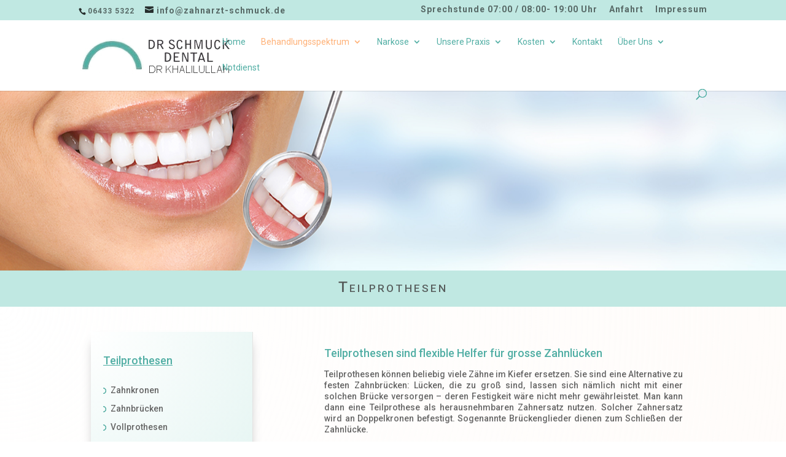

--- FILE ---
content_type: text/html; charset=UTF-8
request_url: https://dr-schmuck-dental.de/zahnersatz/teilprothesen/
body_size: 94372
content:
<!DOCTYPE html>
<!--[if IE 6]>
<html id="ie6" lang="de-DE">
<![endif]-->
<!--[if IE 7]>
<html id="ie7" lang="de-DE">
<![endif]-->
<!--[if IE 8]>
<html id="ie8" lang="de-DE">
<![endif]-->
<!--[if !(IE 6) | !(IE 7) | !(IE 8)  ]><!-->
<html lang="de-DE">
<!--<![endif]-->
<head>
	<meta charset="UTF-8" />
			
	<meta http-equiv="X-UA-Compatible" content="IE=edge">
	<link rel="pingback" href="https://dr-schmuck-dental.de/xmlrpc.php" />

		<!--[if lt IE 9]>
	<script src="https://dr-schmuck-dental.de/wp-content/themes/Divi/js/html5.js" type="text/javascript"></script>
	<![endif]-->

	<script type="text/javascript">
		document.documentElement.className = 'js';
	</script>

	<script>var et_site_url='https://dr-schmuck-dental.de';var et_post_id='711';function et_core_page_resource_fallback(a,b){"undefined"===typeof b&&(b=a.sheet.cssRules&&0===a.sheet.cssRules.length);b&&(a.onerror=null,a.onload=null,a.href?a.href=et_site_url+"/?et_core_page_resource="+a.id+et_post_id:a.src&&(a.src=et_site_url+"/?et_core_page_resource="+a.id+et_post_id))}
</script><title>Teilprothesen | Dr-Schmuck-Dental</title>
<link rel='dns-prefetch' href='//s.w.org' />
<link rel="alternate" type="application/rss+xml" title="Dr-Schmuck-Dental &raquo; Feed" href="https://dr-schmuck-dental.de/feed/" />
<link rel="alternate" type="application/rss+xml" title="Dr-Schmuck-Dental &raquo; Kommentar-Feed" href="https://dr-schmuck-dental.de/comments/feed/" />
		<script type="text/javascript">
			window._wpemojiSettings = {"baseUrl":"https:\/\/s.w.org\/images\/core\/emoji\/2.4\/72x72\/","ext":".png","svgUrl":"https:\/\/s.w.org\/images\/core\/emoji\/2.4\/svg\/","svgExt":".svg","source":{"concatemoji":"https:\/\/dr-schmuck-dental.de\/wp-includes\/js\/wp-emoji-release.min.js?ver=4.9.7"}};
			!function(a,b,c){function d(a,b){var c=String.fromCharCode;l.clearRect(0,0,k.width,k.height),l.fillText(c.apply(this,a),0,0);var d=k.toDataURL();l.clearRect(0,0,k.width,k.height),l.fillText(c.apply(this,b),0,0);var e=k.toDataURL();return d===e}function e(a){var b;if(!l||!l.fillText)return!1;switch(l.textBaseline="top",l.font="600 32px Arial",a){case"flag":return!(b=d([55356,56826,55356,56819],[55356,56826,8203,55356,56819]))&&(b=d([55356,57332,56128,56423,56128,56418,56128,56421,56128,56430,56128,56423,56128,56447],[55356,57332,8203,56128,56423,8203,56128,56418,8203,56128,56421,8203,56128,56430,8203,56128,56423,8203,56128,56447]),!b);case"emoji":return b=d([55357,56692,8205,9792,65039],[55357,56692,8203,9792,65039]),!b}return!1}function f(a){var c=b.createElement("script");c.src=a,c.defer=c.type="text/javascript",b.getElementsByTagName("head")[0].appendChild(c)}var g,h,i,j,k=b.createElement("canvas"),l=k.getContext&&k.getContext("2d");for(j=Array("flag","emoji"),c.supports={everything:!0,everythingExceptFlag:!0},i=0;i<j.length;i++)c.supports[j[i]]=e(j[i]),c.supports.everything=c.supports.everything&&c.supports[j[i]],"flag"!==j[i]&&(c.supports.everythingExceptFlag=c.supports.everythingExceptFlag&&c.supports[j[i]]);c.supports.everythingExceptFlag=c.supports.everythingExceptFlag&&!c.supports.flag,c.DOMReady=!1,c.readyCallback=function(){c.DOMReady=!0},c.supports.everything||(h=function(){c.readyCallback()},b.addEventListener?(b.addEventListener("DOMContentLoaded",h,!1),a.addEventListener("load",h,!1)):(a.attachEvent("onload",h),b.attachEvent("onreadystatechange",function(){"complete"===b.readyState&&c.readyCallback()})),g=c.source||{},g.concatemoji?f(g.concatemoji):g.wpemoji&&g.twemoji&&(f(g.twemoji),f(g.wpemoji)))}(window,document,window._wpemojiSettings);
		</script>
		<meta content="Divi v.3.0.89" name="generator"/><style type="text/css">
img.wp-smiley,
img.emoji {
	display: inline !important;
	border: none !important;
	box-shadow: none !important;
	height: 1em !important;
	width: 1em !important;
	margin: 0 .07em !important;
	vertical-align: -0.1em !important;
	background: none !important;
	padding: 0 !important;
}
</style>
<link rel='stylesheet' id='menu-icons-extra-css'  href='https://dr-schmuck-dental.de/wp-content/plugins/menu-icons/css/extra.min.css?ver=0.11.1' type='text/css' media='all' />
<link rel='stylesheet' id='rs-plugin-settings-css'  href='https://dr-schmuck-dental.de/wp-content/plugins/revslider/public/assets/css/settings.css?ver=5.4.7.1' type='text/css' media='all' />
<style id='rs-plugin-settings-inline-css' type='text/css'>
#rs-demo-id {}
</style>
<link rel='stylesheet' id='divi-style-css'  href='https://dr-schmuck-dental.de/wp-content/themes/Divi/style.css?ver=3.0.89' type='text/css' media='all' />
<link rel='stylesheet' id='dashicons-css'  href='https://dr-schmuck-dental.de/wp-includes/css/dashicons.min.css?ver=4.9.7' type='text/css' media='all' />
<script type='text/javascript' src='https://dr-schmuck-dental.de/wp-includes/js/jquery/jquery.js?ver=1.12.4'></script>
<script type='text/javascript' src='https://dr-schmuck-dental.de/wp-includes/js/jquery/jquery-migrate.min.js?ver=1.4.1'></script>
<script type='text/javascript' src='https://dr-schmuck-dental.de/wp-content/plugins/revslider/public/assets/js/jquery.themepunch.tools.min.js?ver=5.4.7.1'></script>
<script type='text/javascript' src='https://dr-schmuck-dental.de/wp-content/plugins/revslider/public/assets/js/jquery.themepunch.revolution.min.js?ver=5.4.7.1'></script>
<link rel='https://api.w.org/' href='https://dr-schmuck-dental.de/wp-json/' />
<link rel="EditURI" type="application/rsd+xml" title="RSD" href="https://dr-schmuck-dental.de/xmlrpc.php?rsd" />
<link rel="wlwmanifest" type="application/wlwmanifest+xml" href="https://dr-schmuck-dental.de/wp-includes/wlwmanifest.xml" /> 
<meta name="generator" content="WordPress 4.9.7" />
<link rel="canonical" href="https://dr-schmuck-dental.de/zahnersatz/teilprothesen/" />
<link rel='shortlink' href='https://dr-schmuck-dental.de/?p=711' />
<link rel="alternate" type="application/json+oembed" href="https://dr-schmuck-dental.de/wp-json/oembed/1.0/embed?url=https%3A%2F%2Fdr-schmuck-dental.de%2Fzahnersatz%2Fteilprothesen%2F" />
<link rel="alternate" type="text/xml+oembed" href="https://dr-schmuck-dental.de/wp-json/oembed/1.0/embed?url=https%3A%2F%2Fdr-schmuck-dental.de%2Fzahnersatz%2Fteilprothesen%2F&#038;format=xml" />
<meta name="viewport" content="width=device-width, initial-scale=1.0, maximum-scale=1.0, user-scalable=0" /><link rel="shortcut icon" href="https://dr-schmuck-dental.de/wp-content/uploads/2017/11/cropped-favicon.png" /><meta name="generator" content="Powered by Slider Revolution 5.4.7.1 - responsive, Mobile-Friendly Slider Plugin for WordPress with comfortable drag and drop interface." />
<link rel="icon" href="https://dr-schmuck-dental.de/wp-content/uploads/2017/11/cropped-favicon-32x32.png" sizes="32x32" />
<link rel="icon" href="https://dr-schmuck-dental.de/wp-content/uploads/2017/11/cropped-favicon-192x192.png" sizes="192x192" />
<link rel="apple-touch-icon-precomposed" href="https://dr-schmuck-dental.de/wp-content/uploads/2017/11/cropped-favicon-180x180.png" />
<meta name="msapplication-TileImage" content="https://dr-schmuck-dental.de/wp-content/uploads/2017/11/cropped-favicon-270x270.png" />
<script type="text/javascript">function setREVStartSize(e){									
						try{ e.c=jQuery(e.c);var i=jQuery(window).width(),t=9999,r=0,n=0,l=0,f=0,s=0,h=0;
							if(e.responsiveLevels&&(jQuery.each(e.responsiveLevels,function(e,f){f>i&&(t=r=f,l=e),i>f&&f>r&&(r=f,n=e)}),t>r&&(l=n)),f=e.gridheight[l]||e.gridheight[0]||e.gridheight,s=e.gridwidth[l]||e.gridwidth[0]||e.gridwidth,h=i/s,h=h>1?1:h,f=Math.round(h*f),"fullscreen"==e.sliderLayout){var u=(e.c.width(),jQuery(window).height());if(void 0!=e.fullScreenOffsetContainer){var c=e.fullScreenOffsetContainer.split(",");if (c) jQuery.each(c,function(e,i){u=jQuery(i).length>0?u-jQuery(i).outerHeight(!0):u}),e.fullScreenOffset.split("%").length>1&&void 0!=e.fullScreenOffset&&e.fullScreenOffset.length>0?u-=jQuery(window).height()*parseInt(e.fullScreenOffset,0)/100:void 0!=e.fullScreenOffset&&e.fullScreenOffset.length>0&&(u-=parseInt(e.fullScreenOffset,0))}f=u}else void 0!=e.minHeight&&f<e.minHeight&&(f=e.minHeight);e.c.closest(".rev_slider_wrapper").css({height:f})					
						}catch(d){console.log("Failure at Presize of Slider:"+d)}						
					};</script>
<link rel="stylesheet" id="et-core-unified-cached-inline-styles" href="https://dr-schmuck-dental.de/wp-content/cache/et/711/et-core-unified-17681664178296.min.css" onerror="et_core_page_resource_fallback(this, true)" onload="et_core_page_resource_fallback(this)" /></head>
<body data-rsssl=1 class="page-template-default page page-id-711 page-child parent-pageid-194 et_pb_button_helper_class et_fixed_nav et_show_nav et_cover_background et_secondary_nav_enabled et_secondary_nav_two_panels et_pb_gutter osx et_pb_gutters3 et_primary_nav_dropdown_animation_expand et_secondary_nav_dropdown_animation_fade et_pb_footer_columns4 et_header_style_left et_pb_pagebuilder_layout et_right_sidebar et_divi_theme chrome et_minified_js et_minified_css">
	<div id="page-container">

			<div id="top-header">
			<div class="container clearfix">

			
				<div id="et-info">
									<span id="et-info-phone">06433 5322</span>
				
									<a href="mailto:info@zahnarzt-schmuck.de"><span id="et-info-email">info@zahnarzt-schmuck.de</span></a>
				
								</div> <!-- #et-info -->

			
				<div id="et-secondary-menu">
				<ul id="et-secondary-nav" class="menu"><li class="menu-item menu-item-type-post_type menu-item-object-page menu-item-179"><a href="https://dr-schmuck-dental.de/sprechstunde/">Sprechstunde 07:00 / 08:00- 19:00 Uhr</a></li>
<li class="menu-item menu-item-type-post_type menu-item-object-page menu-item-180"><a href="https://dr-schmuck-dental.de/anfahrt/">Anfahrt</a></li>
<li class="menu-item menu-item-type-post_type menu-item-object-page menu-item-181"><a href="https://dr-schmuck-dental.de/impressum/">Impressum</a></li>
</ul>				</div> <!-- #et-secondary-menu -->

			</div> <!-- .container -->
		</div> <!-- #top-header -->
	
	
		<header id="main-header" data-height-onload="56">
			<div class="container clearfix et_menu_container">
							<div class="logo_container">
					<span class="logo_helper"></span>
					<a href="https://dr-schmuck-dental.de/">
						<img src="https://dr-schmuck-dental.de/wp-content/uploads/2017/11/logo1neu.png" alt="Dr-Schmuck-Dental" id="logo" data-height-percentage="71" />
					</a>
				</div>
				<div id="et-top-navigation" data-height="56" data-fixed-height="49">
											<nav id="top-menu-nav">
						<ul id="top-menu" class="nav"><li id="menu-item-116" class="menu-item menu-item-type-post_type menu-item-object-page menu-item-home menu-item-116"><a href="https://dr-schmuck-dental.de/">Home</a></li>
<li id="menu-item-115" class="menu-item menu-item-type-post_type menu-item-object-page current-menu-ancestor current_page_ancestor menu-item-has-children menu-item-115"><a href="https://dr-schmuck-dental.de/behandlungsspektrum/">Behandlungsspektrum</a>
<ul class="sub-menu">
	<li id="menu-item-207" class="menu-item menu-item-type-post_type menu-item-object-page menu-item-has-children menu-item-207"><a href="https://dr-schmuck-dental.de/zahnprophylaxe/">Zahnprophylaxe</a>
	<ul class="sub-menu">
		<li id="menu-item-724" class="menu-item menu-item-type-post_type menu-item-object-page menu-item-724"><a href="https://dr-schmuck-dental.de/zahnprophylaxe/professionelle-zahnreinigung/">Professionelle Zahnreinigung</a></li>
		<li id="menu-item-723" class="menu-item menu-item-type-post_type menu-item-object-page menu-item-723"><a href="https://dr-schmuck-dental.de/zahnprophylaxe/paradontosebehandlung/">Paradontosebehandlung</a></li>
		<li id="menu-item-726" class="menu-item menu-item-type-post_type menu-item-object-page menu-item-726"><a href="https://dr-schmuck-dental.de/zahnprophylaxe/zahnversiegelung/">Zahnversiegelung</a></li>
		<li id="menu-item-725" class="menu-item menu-item-type-post_type menu-item-object-page menu-item-725"><a href="https://dr-schmuck-dental.de/zahnprophylaxe/zahnpflege/">Zahnpflege</a></li>
	</ul>
</li>
	<li id="menu-item-208" class="menu-item menu-item-type-post_type menu-item-object-page menu-item-has-children menu-item-208"><a href="https://dr-schmuck-dental.de/zahnerhaltung/">Zahnerhaltung</a>
	<ul class="sub-menu">
		<li id="menu-item-826" class="menu-item menu-item-type-post_type menu-item-object-page menu-item-826"><a href="https://dr-schmuck-dental.de/zahnerhaltung/wurzelbehandlung-2/">Wurzelbehandlung</a></li>
		<li id="menu-item-824" class="menu-item menu-item-type-post_type menu-item-object-page menu-item-824"><a href="https://dr-schmuck-dental.de/zahnerhaltung/wurzelbehandlung/">Zahnfüllung</a></li>
		<li id="menu-item-825" class="menu-item menu-item-type-post_type menu-item-object-page menu-item-825"><a href="https://dr-schmuck-dental.de/zahnerhaltung/cerec-inlays/">Cerec Inlays</a></li>
	</ul>
</li>
	<li id="menu-item-202" class="menu-item menu-item-type-post_type menu-item-object-page current-page-ancestor current-menu-ancestor current-menu-parent current-page-parent current_page_parent current_page_ancestor menu-item-has-children menu-item-202"><a href="https://dr-schmuck-dental.de/zahnersatz/">Zahnersatz</a>
	<ul class="sub-menu">
		<li id="menu-item-832" class="menu-item menu-item-type-post_type menu-item-object-page menu-item-832"><a href="https://dr-schmuck-dental.de/zahnersatz/zahnbruecken/">Zahnbrücken</a></li>
		<li id="menu-item-833" class="menu-item menu-item-type-post_type menu-item-object-page menu-item-833"><a href="https://dr-schmuck-dental.de/zahnersatz/zahnkronen/">Zahnkronen</a></li>
		<li id="menu-item-831" class="menu-item menu-item-type-post_type menu-item-object-page current-menu-item page_item page-item-711 current_page_item menu-item-831"><a href="https://dr-schmuck-dental.de/zahnersatz/teilprothesen/">Teilprothesen</a></li>
		<li id="menu-item-830" class="menu-item menu-item-type-post_type menu-item-object-page menu-item-830"><a href="https://dr-schmuck-dental.de/zahnersatz/vollprothesen/">Vollprothesen</a></li>
	</ul>
</li>
	<li id="menu-item-206" class="menu-item menu-item-type-post_type menu-item-object-page menu-item-has-children menu-item-206"><a href="https://dr-schmuck-dental.de/implantologie/">Implantologie</a>
	<ul class="sub-menu">
		<li id="menu-item-835" class="menu-item menu-item-type-post_type menu-item-object-page menu-item-835"><a href="https://dr-schmuck-dental.de/implantologie/einzelzahnersatz/">Einzelzahnersatz</a></li>
		<li id="menu-item-834" class="menu-item menu-item-type-post_type menu-item-object-page menu-item-834"><a href="https://dr-schmuck-dental.de/implantologie/zahnimplantate/">Zahnimplantate</a></li>
		<li id="menu-item-836" class="menu-item menu-item-type-post_type menu-item-object-page menu-item-836"><a href="https://dr-schmuck-dental.de/implantologie/komplettsanierung-mit-implantaten/">Komplettsanierung mit Implantaten</a></li>
	</ul>
</li>
	<li id="menu-item-201" class="menu-item menu-item-type-post_type menu-item-object-page menu-item-has-children menu-item-201"><a href="https://dr-schmuck-dental.de/weisheitszaehne/">Weisheitszähne</a>
	<ul class="sub-menu">
		<li id="menu-item-840" class="menu-item menu-item-type-post_type menu-item-object-page menu-item-840"><a href="https://dr-schmuck-dental.de/weisheitszaehne/weisheitszaehne-entfernen/">Weisheitszähne entfernen</a></li>
	</ul>
</li>
	<li id="menu-item-204" class="menu-item menu-item-type-post_type menu-item-object-page menu-item-has-children menu-item-204"><a href="https://dr-schmuck-dental.de/aesthetische-zahnheilkunde/">Ästhetische Zahnheilkunde</a>
	<ul class="sub-menu">
		<li id="menu-item-837" class="menu-item menu-item-type-post_type menu-item-object-page menu-item-837"><a href="https://dr-schmuck-dental.de/aesthetische-zahnheilkunde/zahnluecken/">Zahnlücken</a></li>
		<li id="menu-item-839" class="menu-item menu-item-type-post_type menu-item-object-page menu-item-839"><a href="https://dr-schmuck-dental.de/aesthetische-zahnheilkunde/zahnfehlstellungen/">Zahnfehlstellungen</a></li>
		<li id="menu-item-838" class="menu-item menu-item-type-post_type menu-item-object-page menu-item-838"><a href="https://dr-schmuck-dental.de/aesthetische-zahnheilkunde/veneers/">Veneers</a></li>
	</ul>
</li>
	<li id="menu-item-1026" class="menu-item menu-item-type-custom menu-item-object-custom menu-item-has-children menu-item-1026"><a href="https://dr-schmuck-dental.de/kinder-prophylaxe/">Kinderpatienten</a>
	<ul class="sub-menu">
		<li id="menu-item-844" class="menu-item menu-item-type-post_type menu-item-object-page menu-item-844"><a href="https://dr-schmuck-dental.de/kinder-prophylaxe/">Kinder-Prophylaxe</a></li>
		<li id="menu-item-845" class="menu-item menu-item-type-post_type menu-item-object-page menu-item-845"><a href="https://dr-schmuck-dental.de/kinder-zahnversiegelung/">Kinder-Zahnversiegelung</a></li>
	</ul>
</li>
	<li id="menu-item-205" class="menu-item menu-item-type-post_type menu-item-object-page menu-item-has-children menu-item-205"><a href="https://dr-schmuck-dental.de/angstpatienten/">Angstpatienten</a>
	<ul class="sub-menu">
		<li id="menu-item-843" class="menu-item menu-item-type-post_type menu-item-object-page menu-item-843"><a href="https://dr-schmuck-dental.de/angstpatienten/zahnarztangst/">Zahnarztangst</a></li>
	</ul>
</li>
	<li id="menu-item-2032" class="menu-item menu-item-type-post_type menu-item-object-page menu-item-2032"><a href="https://dr-schmuck-dental.de/besondere-behandlungsmoeglichkeiten/">Besondere Behandlungs-möglichkeiten</a></li>
</ul>
</li>
<li id="menu-item-1082" class="menu-item menu-item-type-custom menu-item-object-custom menu-item-has-children menu-item-1082"><a href="https://dr-schmuck-dental.de/narkose/zahnarzt-narkose">Narkose</a>
<ul class="sub-menu">
	<li id="menu-item-227" class="menu-item menu-item-type-post_type menu-item-object-page menu-item-227"><a href="https://dr-schmuck-dental.de/narkose/zahnarzt-narkose/">Zahnarzt-Narkose</a></li>
</ul>
</li>
<li id="menu-item-121" class="menu-item menu-item-type-post_type menu-item-object-page menu-item-has-children menu-item-121"><a href="https://dr-schmuck-dental.de/einrichtung/">Unsere Praxis</a>
<ul class="sub-menu">
	<li id="menu-item-1443" class="menu-item menu-item-type-post_type menu-item-object-page menu-item-1443"><a href="https://dr-schmuck-dental.de/behandlung-1/">Behandlung 1</a></li>
	<li id="menu-item-1442" class="menu-item menu-item-type-post_type menu-item-object-page menu-item-1442"><a href="https://dr-schmuck-dental.de/behandlung-2/">Behandlung 2</a></li>
	<li id="menu-item-1441" class="menu-item menu-item-type-post_type menu-item-object-page menu-item-1441"><a href="https://dr-schmuck-dental.de/prophylaxeraum/">Prophylaxeraum</a></li>
	<li id="menu-item-1440" class="menu-item menu-item-type-post_type menu-item-object-page menu-item-1440"><a href="https://dr-schmuck-dental.de/behandlung-3/">Behandlung 3</a></li>
	<li id="menu-item-270" class="menu-item menu-item-type-post_type menu-item-object-page menu-item-270"><a href="https://dr-schmuck-dental.de/einrichtung/impressionen/">Impressionen</a></li>
</ul>
</li>
<li id="menu-item-1081" class="menu-item menu-item-type-custom menu-item-object-custom menu-item-has-children menu-item-1081"><a href="https://dr-schmuck-dental.de/kosten/kosten-ueberblick">Kosten</a>
<ul class="sub-menu">
	<li id="menu-item-251" class="menu-item menu-item-type-post_type menu-item-object-page menu-item-251"><a href="https://dr-schmuck-dental.de/kosten/kosten-ueberblick/">Kosten-Überblick</a></li>
	<li id="menu-item-250" class="menu-item menu-item-type-post_type menu-item-object-page menu-item-250"><a href="https://dr-schmuck-dental.de/kosten/zahn-zusatzversicherung/">Zahn-Zusatzversicherung</a></li>
	<li id="menu-item-249" class="menu-item menu-item-type-post_type menu-item-object-page menu-item-249"><a href="https://dr-schmuck-dental.de/kosten/ratenzahlung/">Ratenzahlung</a></li>
</ul>
</li>
<li id="menu-item-117" class="menu-item menu-item-type-post_type menu-item-object-page menu-item-117"><a href="https://dr-schmuck-dental.de/kontakt/">Kontakt</a></li>
<li id="menu-item-1609" class="menu-item menu-item-type-custom menu-item-object-custom menu-item-has-children menu-item-1609"><a href="https://dr-schmuck-dental.de/ueber-uns/dr-schmuck/">Über Uns</a>
<ul class="sub-menu">
	<li id="menu-item-2196" class="menu-item menu-item-type-post_type menu-item-object-page menu-item-2196"><a href="https://dr-schmuck-dental.de/dr-schmuck/">Dr. Schmuck</a></li>
	<li id="menu-item-2197" class="menu-item menu-item-type-post_type menu-item-object-page menu-item-2197"><a href="https://dr-schmuck-dental.de/dr-khalilullah/">Dr. Khalilullah</a></li>
	<li id="menu-item-2198" class="menu-item menu-item-type-post_type menu-item-object-page menu-item-2198"><a href="https://dr-schmuck-dental.de/unser-team/">Und unser Team</a></li>
</ul>
</li>
<li id="menu-item-1950" class="menu-item menu-item-type-post_type menu-item-object-page menu-item-1950"><a href="https://dr-schmuck-dental.de/notdienst/">Notdienst</a></li>
</ul>						</nav>
					
					
					
										<div id="et_top_search">
						<span id="et_search_icon"></span>
					</div>
					
					<div id="et_mobile_nav_menu">
				<div class="mobile_nav closed">
					<span class="select_page">Seite auswählen</span>
					<span class="mobile_menu_bar mobile_menu_bar_toggle"></span>
				</div>
			</div>				</div> <!-- #et-top-navigation -->
			</div> <!-- .container -->
			<div class="et_search_outer">
				<div class="container et_search_form_container">
					<form role="search" method="get" class="et-search-form" action="https://dr-schmuck-dental.de/">
					<input type="search" class="et-search-field" placeholder="Suchen &hellip;" value="" name="s" title="Suchen nach:" />					</form>
					<span class="et_close_search_field"></span>
				</div>
			</div>
		</header> <!-- #main-header -->

		<div id="et-main-area">

<div id="main-content">


			
				<article id="post-711" class="post-711 page type-page status-publish hentry">

				
					<div class="entry-content">
					<div class="et_pb_section et_pb_fullwidth_section  et_pb_section_0 et_section_regular">
				
				
				
					<div class="et_pb_fullwidth_code et_pb_module  et_pb_fullwidth_code_0">
				
				
				<div class="et_pb_code_inner">
					<link href="https://fonts.googleapis.com/css?family=Roboto:400%2C500" rel="stylesheet" property="stylesheet" type="text/css" media="all">
<div id="rev_slider_10_1_wrapper" class="rev_slider_wrapper fullwidthbanner-container" data-source="gallery" style="margin:0px auto;background:transparent;padding:0px;margin-top:0px;margin-bottom:0px;">
<!-- START REVOLUTION SLIDER 5.4.7.1 fullwidth mode -->
	<div id="rev_slider_10_1" class="rev_slider fullwidthabanner" style="display:none;" data-version="5.4.7.1">
<ul>	<!-- SLIDE  -->
	<li data-index="rs-27" data-transition="cube-horizontal" data-slotamount="default" data-hideafterloop="0" data-hideslideonmobile="off"  data-easein="default" data-easeout="default" data-masterspeed="7850"  data-thumb="https://dr-schmuck-dental.de/wp-content/uploads/2017/11/slider2_1400.png"  data-delay="7150"  data-rotate="0"  data-saveperformance="off"  data-title="Lebensqualität" data-param1="" data-param2="" data-param3="" data-param4="" data-param5="" data-param6="" data-param7="" data-param8="" data-param9="" data-param10="" data-description="">
		<!-- MAIN IMAGE -->
		<img src="https://dr-schmuck-dental.de/wp-content/plugins/revslider/admin/assets/images/dummy.png"  alt="" title="Teilprothesen"  data-lazyload="https://dr-schmuck-dental.de/wp-content/plugins/revslider/admin/assets/images/transparent.png" data-bgposition="center center" data-bgfit="cover" data-bgrepeat="no-repeat" data-bgparallax="off" class="rev-slidebg" data-no-retina>
		<!-- LAYERS -->

		<!-- LAYER NR. 1 -->
		<div class="tp-caption   tp-resizeme" 
			 id="slide-27-layer-7" 
			 data-x="1" 
			 data-y="2" 
						data-width="['none','none','none','none']"
			data-height="['none','none','none','none']"
 
			data-type="image" 
			data-responsive_offset="on" 

			data-frames='[{"delay":10,"speed":1060,"frame":"0","from":"z:0;rX:0deg;rY:0;rZ:0;sX:2;sY:2;skX:0;skY:0;opacity:0;","mask":"x:0px;y:0px;s:inherit;e:inherit;","to":"o:1;","ease":"Power2.easeOut"},{"delay":"wait","speed":1000,"frame":"999","to":"opacity:0;","ease":"Power3.easeInOut"}]'
			data-textAlign="['inherit','inherit','inherit','inherit']"
			data-paddingtop="[0,0,0,0]"
			data-paddingright="[0,0,0,0]"
			data-paddingbottom="[0,0,0,0]"
			data-paddingleft="[0,0,0,0]"

			style="z-index: 5;"><img src="https://dr-schmuck-dental.de/wp-content/plugins/revslider/admin/assets/images/dummy.png" alt="" data-ww="1920px" data-hh="507px" width="1920" height="507" data-lazyload="https://dr-schmuck-dental.de/wp-content/uploads/2017/11/slider3_1920x551.png" data-no-retina> </div>

		<!-- LAYER NR. 2 -->
		<div class="tp-caption   tp-resizeme" 
			 id="slide-27-layer-3" 
			 data-x="right" data-hoffset="242" 
			 data-y="132" 
						data-width="['755']"
			data-height="['auto']"
 
			data-type="text" 
			data-responsive_offset="on" 

			data-frames='[{"delay":1200,"speed":1170,"frame":"0","from":"opacity:0;","to":"o:1;","ease":"Power3.easeInOut"},{"delay":"wait","speed":340,"frame":"999","to":"opacity:0;","ease":"Power3.easeInOut"}]'
			data-textAlign="['inherit','inherit','inherit','inherit']"
			data-paddingtop="[0,0,0,0]"
			data-paddingright="[0,0,0,0]"
			data-paddingbottom="[0,0,0,0]"
			data-paddingleft="[0,0,0,0]"

			style="z-index: 6; min-width: 755px; max-width: 755px; white-space: nowrap; font-size: 36px; line-height: 61px; font-weight: 400; color: #686868; letter-spacing: 0px;font-family:Roboto;">Gesunde Zähne sind ein Stück Lebensqualität </div>

		<!-- LAYER NR. 3 -->
		<div class="tp-caption   tp-resizeme" 
			 id="slide-27-layer-5" 
			 data-x="right" data-hoffset="279" 
			 data-y="207" 
						data-width="['457']"
			data-height="['auto']"
 
			data-type="text" 
			data-responsive_offset="on" 

			data-frames='[{"delay":2660,"speed":1180,"frame":"0","from":"opacity:0;","to":"o:1;","ease":"Power3.easeInOut"},{"delay":"wait","speed":330,"frame":"999","to":"opacity:0;","ease":"Power3.easeInOut"}]'
			data-textAlign="['inherit','inherit','inherit','inherit']"
			data-paddingtop="[0,0,0,0]"
			data-paddingright="[0,0,0,0]"
			data-paddingbottom="[0,0,0,0]"
			data-paddingleft="[0,0,0,0]"

			style="z-index: 7; min-width: 457px; max-width: 457px; white-space: nowrap; font-size: 20px; line-height: 61px; font-weight: 400; color: #686868; letter-spacing: 0px;font-family:Roboto;">ein schönes, gesundes Lächeln steht für Symphatie,  
 </div>

		<!-- LAYER NR. 4 -->
		<div class="tp-caption   tp-resizeme" 
			 id="slide-27-layer-6" 
			 data-x="right" data-hoffset="273" 
			 data-y="281" 
						data-width="['342']"
			data-height="['63']"
 
			data-type="text" 
			data-responsive_offset="on" 

			data-frames='[{"delay":4210,"speed":1300,"frame":"0","from":"opacity:0;","to":"o:1;","ease":"Power3.easeInOut"},{"delay":"wait","speed":330,"frame":"999","to":"opacity:0;","ease":"Power3.easeInOut"}]'
			data-textAlign="['inherit','inherit','inherit','inherit']"
			data-paddingtop="[0,0,0,0]"
			data-paddingright="[0,0,0,0]"
			data-paddingbottom="[0,0,0,0]"
			data-paddingleft="[0,0,0,0]"

			style="z-index: 8; min-width: 342px; max-width: 342px; max-width: 63px; max-width: 63px; white-space: nowrap; font-size: 20px; line-height: 61px; font-weight: 400; color: #686868; letter-spacing: 0px;font-family:Roboto;"> Freundlichkeit und Selbstbewusstsein

 </div>
	</li>
	<!-- SLIDE  -->
	<li data-index="rs-28" data-transition="cube-horizontal" data-slotamount="default" data-hideafterloop="0" data-hideslideonmobile="off"  data-easein="default" data-easeout="default" data-masterspeed="7860"  data-thumb="https://dr-schmuck-dental.de/wp-content/uploads/2018/03/var1.jpg"  data-delay="7860"  data-rotate="0"  data-saveperformance="off"  data-title="Beratung" data-param1="" data-param2="" data-param3="" data-param4="" data-param5="" data-param6="" data-param7="" data-param8="" data-param9="" data-param10="" data-description="">
		<!-- MAIN IMAGE -->
		<img src="https://dr-schmuck-dental.de/wp-content/plugins/revslider/admin/assets/images/dummy.png"  alt="" title="Teilprothesen"  data-lazyload="https://dr-schmuck-dental.de/wp-content/plugins/revslider/admin/assets/images/transparent.png" data-bgposition="center center" data-bgfit="cover" data-bgrepeat="no-repeat" data-bgparallax="off" class="rev-slidebg" data-no-retina>
		<!-- LAYERS -->

		<!-- LAYER NR. 5 -->
		<div class="tp-caption   tp-resizeme" 
			 id="slide-28-layer-21" 
			 data-x="-1" 
			 data-y="2" 
						data-width="['none','none','none','none']"
			data-height="['none','none','none','none']"
 
			data-type="image" 
			data-responsive_offset="on" 

			data-frames='[{"delay":10,"speed":1600,"frame":"0","from":"opacity:0;","to":"o:1;","ease":"Power2.easeOut"},{"delay":"wait","speed":1060,"frame":"999","to":"opacity:0;","ease":"Power3.easeInOut"}]'
			data-textAlign="['inherit','inherit','inherit','inherit']"
			data-paddingtop="[0,0,0,0]"
			data-paddingright="[0,0,0,0]"
			data-paddingbottom="[0,0,0,0]"
			data-paddingleft="[0,0,0,0]"

			style="z-index: 5;"><img src="https://dr-schmuck-dental.de/wp-content/plugins/revslider/admin/assets/images/dummy.png" alt="" data-ww="1920px" data-hh="509px" width="1920" height="509" data-lazyload="https://dr-schmuck-dental.de/wp-content/uploads/2018/03/var1.jpg" data-no-retina> </div>

		<!-- LAYER NR. 6 -->
		<div class="tp-caption tp-shape tp-shapewrapper  tp-resizeme" 
			 id="slide-28-layer-26" 
			 data-x="64" 
			 data-y="26" 
						data-width="['771']"
			data-height="['72']"
 
			data-type="shape" 
			data-responsive_offset="on" 

			data-frames='[{"delay":1360,"speed":1210,"frame":"0","from":"opacity:0;","to":"o:1;","ease":"Power3.easeInOut"},{"delay":"wait","speed":300,"frame":"999","to":"opacity:0;","ease":"Power3.easeInOut"}]'
			data-textAlign="['inherit','inherit','inherit','inherit']"
			data-paddingtop="[0,0,0,0]"
			data-paddingright="[0,0,0,0]"
			data-paddingbottom="[0,0,0,0]"
			data-paddingleft="[0,0,0,0]"

			style="z-index: 6;background-color:rgba(61,61,61,0.3);border-radius:10px 10px 10px 10px;"> </div>

		<!-- LAYER NR. 7 -->
		<div class="tp-caption   tp-resizeme" 
			 id="slide-28-layer-11" 
			 data-x="right" data-hoffset="1083" 
			 data-y="29" 
						data-width="['757']"
			data-height="['auto']"
 
			data-type="text" 
			data-responsive_offset="on" 

			data-frames='[{"delay":1360,"speed":1210,"frame":"0","from":"opacity:0;","to":"o:1;","ease":"Power3.easeInOut"},{"delay":"wait","speed":310,"frame":"999","to":"opacity:0;","ease":"Power3.easeInOut"}]'
			data-textAlign="['inherit','inherit','inherit','inherit']"
			data-paddingtop="[0,0,0,0]"
			data-paddingright="[0,0,0,0]"
			data-paddingbottom="[0,0,0,0]"
			data-paddingleft="[0,0,0,0]"

			style="z-index: 7; min-width: 757px; max-width: 757px; white-space: nowrap; font-size: 36px; line-height: 61px; font-weight: 400; color: #ffffff; letter-spacing: 0px;font-family:Roboto;">Alles beginnt mit einer eingehenden
Beratung </div>

		<!-- LAYER NR. 8 -->
		<div class="tp-caption tp-shape tp-shapewrapper  tp-resizeme" 
			 id="slide-28-layer-27" 
			 data-x="130" 
			 data-y="179" 
						data-width="['493']"
			data-height="['57']"
 
			data-type="shape" 
			data-responsive_offset="on" 

			data-frames='[{"delay":3120,"speed":1210,"frame":"0","from":"opacity:0;","to":"o:1;","ease":"Power3.easeInOut"},{"delay":"wait","speed":300,"frame":"999","to":"opacity:0;","ease":"Power3.easeInOut"}]'
			data-textAlign="['inherit','inherit','inherit','inherit']"
			data-paddingtop="[0,0,0,0]"
			data-paddingright="[0,0,0,0]"
			data-paddingbottom="[0,0,0,0]"
			data-paddingleft="[0,0,0,0]"

			style="z-index: 8;background-color:rgba(61,61,61,0.3);border-radius:10px 10px 10px 10px;"> </div>

		<!-- LAYER NR. 9 -->
		<div class="tp-caption   tp-resizeme" 
			 id="slide-28-layer-14" 
			 data-x="right" data-hoffset="1354" 
			 data-y="176" 
						data-width="['427']"
			data-height="['auto']"
 
			data-type="text" 
			data-responsive_offset="on" 

			data-frames='[{"delay":3120,"speed":1210,"frame":"0","from":"opacity:0;","to":"o:1;","ease":"Power3.easeInOut"},{"delay":"wait","speed":300,"frame":"999","to":"opacity:0;","ease":"Power3.easeInOut"}]'
			data-textAlign="['inherit','inherit','inherit','inherit']"
			data-paddingtop="[0,0,0,0]"
			data-paddingright="[0,0,0,0]"
			data-paddingbottom="[0,0,0,0]"
			data-paddingleft="[0,0,0,0]"

			style="z-index: 9; min-width: 427px; max-width: 427px; white-space: nowrap; font-size: 24px; line-height: 61px; font-weight: 400; color: #ffffff; letter-spacing: 0px;font-family:Roboto;">unser Expertenteam informiert Sie zunächst   
 </div>

		<!-- LAYER NR. 10 -->
		<div class="tp-caption tp-shape tp-shapewrapper  tp-resizeme" 
			 id="slide-28-layer-28" 
			 data-x="226" 
			 data-y="327" 
						data-width="['470']"
			data-height="['53']"
 
			data-type="shape" 
			data-responsive_offset="on" 

			data-frames='[{"delay":4790,"speed":1180,"frame":"0","from":"opacity:0;","to":"o:1;","ease":"Power3.easeInOut"},{"delay":"wait","speed":300,"frame":"999","to":"opacity:0;","ease":"Power3.easeInOut"}]'
			data-textAlign="['inherit','inherit','inherit','inherit']"
			data-paddingtop="[0,0,0,0]"
			data-paddingright="[0,0,0,0]"
			data-paddingbottom="[0,0,0,0]"
			data-paddingleft="[0,0,0,0]"

			style="z-index: 10;background-color:rgba(61,61,61,0.3);border-radius:10px 10px 10px 10px;"> </div>

		<!-- LAYER NR. 11 -->
		<div class="tp-caption   tp-resizeme" 
			 id="slide-28-layer-19" 
			 data-x="right" data-hoffset="1202" 
			 data-y="322" 
						data-width="['480']"
			data-height="['62']"
 
			data-type="text" 
			data-responsive_offset="on" 

			data-frames='[{"delay":4790,"speed":1180,"frame":"0","from":"opacity:0;","to":"o:1;","ease":"Power3.easeInOut"},{"delay":"wait","speed":300,"frame":"999","to":"opacity:0;","ease":"Power3.easeInOut"}]'
			data-textAlign="['inherit','inherit','inherit','inherit']"
			data-paddingtop="[0,0,0,0]"
			data-paddingright="[0,0,0,0]"
			data-paddingbottom="[0,0,0,0]"
			data-paddingleft="[0,0,0,0]"

			style="z-index: 11; min-width: 480px; max-width: 480px; max-width: 62px; max-width: 62px; white-space: nowrap; font-size: 24px; line-height: 61px; font-weight: 400; color: #ffffff; letter-spacing: 0px;font-family:Roboto;">über die möglichen Behandlungsoptionen
 </div>
	</li>
	<!-- SLIDE  -->
	<li data-index="rs-29" data-transition="cube-horizontal" data-slotamount="default" data-hideafterloop="0" data-hideslideonmobile="off"  data-easein="default" data-easeout="default" data-masterspeed="default"  data-thumb="https://dr-schmuck-dental.de/wp-content/uploads/2017/11/enspannen1920.png"  data-delay="7860"  data-rotate="0"  data-saveperformance="off"  data-title="Narkose" data-param1="" data-param2="" data-param3="" data-param4="" data-param5="" data-param6="" data-param7="" data-param8="" data-param9="" data-param10="" data-description="">
		<!-- MAIN IMAGE -->
		<img src="https://dr-schmuck-dental.de/wp-content/plugins/revslider/admin/assets/images/dummy.png"  alt="" title="Teilprothesen"  data-lazyload="https://dr-schmuck-dental.de/wp-content/plugins/revslider/admin/assets/images/transparent.png" data-bgposition="center center" data-bgfit="cover" data-bgrepeat="no-repeat" data-bgparallax="off" class="rev-slidebg" data-no-retina>
		<!-- LAYERS -->

		<!-- LAYER NR. 12 -->
		<div class="tp-caption   tp-resizeme" 
			 id="slide-29-layer-20" 
			 data-x="-4" 
			 data-y="-32" 
						data-width="['none','none','none','none']"
			data-height="['none','none','none','none']"
 
			data-type="image" 
			data-responsive_offset="on" 

			data-frames='[{"delay":10,"speed":1400,"frame":"0","from":"z:0;rX:0deg;rY:0;rZ:0;sX:2;sY:2;skX:0;skY:0;opacity:0;","mask":"x:0px;y:0px;s:inherit;e:inherit;","to":"o:1;","ease":"Power2.easeOut"},{"delay":"wait","speed":1050,"frame":"999","to":"opacity:0;","ease":"Power3.easeInOut"}]'
			data-textAlign="['inherit','inherit','inherit','inherit']"
			data-paddingtop="[0,0,0,0]"
			data-paddingright="[0,0,0,0]"
			data-paddingbottom="[0,0,0,0]"
			data-paddingleft="[0,0,0,0]"

			style="z-index: 5;"><img src="https://dr-schmuck-dental.de/wp-content/plugins/revslider/admin/assets/images/dummy.png" alt="" data-ww="1920px" data-hh="552px" width="1920" height="552" data-lazyload="https://dr-schmuck-dental.de/wp-content/uploads/2017/11/enspannen1920.png" data-no-retina> </div>

		<!-- LAYER NR. 13 -->
		<div class="tp-caption   tp-resizeme" 
			 id="slide-29-layer-22" 
			 data-x="right" data-hoffset="1163" 
			 data-y="90" 
						data-width="['433']"
			data-height="['62']"
 
			data-type="text" 
			data-responsive_offset="on" 

			data-frames='[{"delay":1280,"speed":1210,"frame":"0","from":"opacity:0;","to":"o:1;","ease":"Power3.easeInOut"},{"delay":"wait","speed":310,"frame":"999","to":"opacity:0;","ease":"Power3.easeInOut"}]'
			data-textAlign="['inherit','inherit','inherit','inherit']"
			data-paddingtop="[0,0,0,0]"
			data-paddingright="[0,0,0,0]"
			data-paddingbottom="[0,0,0,0]"
			data-paddingleft="[0,0,0,0]"

			style="z-index: 6; min-width: 433px; max-width: 433px; max-width: 62px; max-width: 62px; white-space: nowrap; font-size: 36px; line-height: 61px; font-weight: 400; color: #ffffff; letter-spacing: 0px;font-family:Roboto;">Während Sie ausspannen... </div>

		<!-- LAYER NR. 14 -->
		<div class="tp-caption   tp-resizeme" 
			 id="slide-29-layer-25" 
			 data-x="right" data-hoffset="946" 
			 data-y="184" 
						data-width="['561']"
			data-height="['auto']"
 
			data-type="text" 
			data-responsive_offset="on" 

			data-frames='[{"delay":2860,"speed":1180,"frame":"0","from":"opacity:0;","to":"o:1;","ease":"Power3.easeInOut"},{"delay":"wait","speed":320,"frame":"999","to":"opacity:0;","ease":"Power3.easeInOut"}]'
			data-textAlign="['inherit','inherit','inherit','inherit']"
			data-paddingtop="[0,0,0,0]"
			data-paddingright="[0,0,0,0]"
			data-paddingbottom="[0,0,0,0]"
			data-paddingleft="[0,0,0,0]"

			style="z-index: 7; min-width: 561px; max-width: 561px; white-space: nowrap; font-size: 34px; line-height: 61px; font-weight: 400; color: #ffffff; letter-spacing: 0px;font-family:Roboto;">...kümmern Wir uns um Ihr Lächeln </div>

		<!-- LAYER NR. 15 -->
		<div class="tp-caption rev-btn rev-withicon " 
			 id="slide-29-layer-29" 
			 data-x="626" 
			 data-y="285" 
						data-width="['auto']"
			data-height="['auto']"
			data-visibility="['on','on','on','off']"
 
			data-type="button" 
			data-actions='[{"event":"click","action":"simplelink","target":"_self","url":"https:\/\/dr-schmuck-dental.de\/narkose\/zahnarzt-narkose\/","delay":""}]'
			data-responsive_offset="on" 
			data-responsive="off"
			data-frames='[{"delay":4580,"speed":1190,"frame":"0","from":"opacity:0;","to":"o:1;","ease":"Power3.easeInOut"},{"delay":"wait","speed":300,"frame":"999","to":"opacity:0;","ease":"Power3.easeInOut"},{"frame":"hover","speed":"0","ease":"Linear.easeNone","to":"o:1;rX:0;rY:0;rZ:0;z:0;","style":"c:rgb(85,85,85);bg:rgb(255,222,198);bs:solid;bw:0 0 0 0;"}]'
			data-textAlign="['inherit','inherit','inherit','inherit']"
			data-paddingtop="[12,12,12,12]"
			data-paddingright="[35,35,35,35]"
			data-paddingbottom="[12,12,12,12]"
			data-paddingleft="[35,35,35,35]"
			data-captionhidden="on" 

			style="z-index: 8; white-space: nowrap; font-size: 22px; line-height: 17px; font-weight: 500; color: #666666; letter-spacing: px;font-family:Roboto;background-color:rgba(181,233,228,0.75);border-color:rgba(0,0,0,1);border-radius:30px 30px 30px 30px;outline:none;box-shadow:none;box-sizing:border-box;-moz-box-sizing:border-box;-webkit-box-sizing:border-box;cursor:pointer;">Informationen zur Narkose<i class="fa-icon-chevron-right"></i> </div>
	</li>
	<!-- SLIDE  -->
	<li data-index="rs-30" data-transition="cube-horizontal" data-slotamount="default" data-hideafterloop="0" data-hideslideonmobile="off"  data-easein="default" data-easeout="default" data-masterspeed="default"  data-thumb="https://dr-schmuck-dental.de/wp-content/uploads/2017/11/ein-Neuer-1920L.png"  data-delay="7780"  data-rotate="0"  data-saveperformance="off"  data-title="Implantate" data-param1="" data-param2="" data-param3="" data-param4="" data-param5="" data-param6="" data-param7="" data-param8="" data-param9="" data-param10="" data-description="">
		<!-- MAIN IMAGE -->
		<img src="https://dr-schmuck-dental.de/wp-content/plugins/revslider/admin/assets/images/dummy.png"  alt="" title="Teilprothesen"  data-lazyload="https://dr-schmuck-dental.de/wp-content/plugins/revslider/admin/assets/images/transparent.png" data-bgposition="center center" data-bgfit="cover" data-bgrepeat="no-repeat" data-bgparallax="off" class="rev-slidebg" data-no-retina>
		<!-- LAYERS -->

		<!-- LAYER NR. 16 -->
		<div class="tp-caption   tp-resizeme" 
			 id="slide-30-layer-30" 
			 data-x="1" 
			 data-y="-2" 
						data-width="['none','none','none','none']"
			data-height="['none','none','none','none']"
 
			data-type="image" 
			data-responsive_offset="on" 

			data-frames='[{"delay":10,"speed":1580,"frame":"0","from":"opacity:0;","to":"o:1;","ease":"Power2.easeOut"},{"delay":"wait","speed":1500,"frame":"999","to":"opacity:0;","ease":"Power3.easeInOut"}]'
			data-textAlign="['inherit','inherit','inherit','inherit']"
			data-paddingtop="[0,0,0,0]"
			data-paddingright="[0,0,0,0]"
			data-paddingbottom="[0,0,0,0]"
			data-paddingleft="[0,0,0,0]"

			style="z-index: 5;"><img src="https://dr-schmuck-dental.de/wp-content/plugins/revslider/admin/assets/images/dummy.png" alt="" data-ww="1920px" data-hh="552px" width="1920" height="552" data-lazyload="https://dr-schmuck-dental.de/wp-content/uploads/2017/11/ein-Neuer-1920L.png" data-no-retina> </div>

		<!-- LAYER NR. 17 -->
		<div class="tp-caption   tp-resizeme" 
			 id="slide-30-layer-32" 
			 data-x="center" data-hoffset="491" 
			 data-y="108" 
						data-width="['519']"
			data-height="['62']"
 
			data-type="text" 
			data-responsive_offset="on" 

			data-frames='[{"delay":1730,"speed":1210,"frame":"0","from":"opacity:0;","to":"o:1;","ease":"Power3.easeInOut"},{"delay":"wait","speed":310,"frame":"999","to":"opacity:0;","ease":"Power3.easeInOut"}]'
			data-textAlign="['inherit','inherit','inherit','inherit']"
			data-paddingtop="[0,0,0,0]"
			data-paddingright="[0,0,0,0]"
			data-paddingbottom="[0,0,0,0]"
			data-paddingleft="[0,0,0,0]"

			style="z-index: 6; min-width: 519px; max-width: 519px; max-width: 62px; max-width: 62px; white-space: nowrap; font-size: 36px; line-height: 61px; font-weight: 400; color: #686868; letter-spacing: 0px;font-family:Roboto;">Manchmal muss ein Neuer her... </div>

		<!-- LAYER NR. 18 -->
		<div class="tp-caption   tp-resizeme" 
			 id="slide-30-layer-34" 
			 data-x="right" data-hoffset="166" 
			 data-y="208" 
						data-width="['535']"
			data-height="['63']"
 
			data-type="text" 
			data-responsive_offset="on" 

			data-frames='[{"delay":3310,"speed":1180,"frame":"0","from":"opacity:0;","to":"o:1;","ease":"Power3.easeInOut"},{"delay":"wait","speed":300,"frame":"999","to":"opacity:0;","ease":"Power3.easeInOut"}]'
			data-textAlign="['inherit','inherit','inherit','inherit']"
			data-paddingtop="[0,0,0,0]"
			data-paddingright="[0,0,0,0]"
			data-paddingbottom="[0,0,0,0]"
			data-paddingleft="[0,0,0,0]"

			style="z-index: 7; min-width: 535px; max-width: 535px; max-width: 63px; max-width: 63px; white-space: nowrap; font-size: 24px; line-height: 61px; font-weight: 400; color: #686868; letter-spacing: 0px;font-family:Roboto;">dabei aber genauso gut wie die eigenen Zähne
 </div>

		<!-- LAYER NR. 19 -->
		<div class="tp-caption rev-btn rev-withicon " 
			 id="slide-30-layer-35" 
			 data-x="1363" 
			 data-y="323" 
						data-width="['auto']"
			data-height="['auto']"
			data-visibility="['on','on','off','off']"
 
			data-type="button" 
			data-actions='[{"event":"click","action":"simplelink","target":"_self","url":"https:\/\/dr-schmuck-dental.de\/implantologie\/","delay":""}]'
			data-responsive_offset="on" 
			data-responsive="off"
			data-frames='[{"delay":5020,"speed":1100,"frame":"0","from":"z:0;rX:0deg;rY:0;rZ:0;sX:2;sY:2;skX:0;skY:0;opacity:0;","mask":"x:0px;y:0px;s:inherit;e:inherit;","to":"o:1;","ease":"Power2.easeOut"},{"delay":"wait","speed":300,"frame":"999","to":"opacity:0;","ease":"Power3.easeInOut"},{"frame":"hover","speed":"0","ease":"Linear.easeNone","to":"o:1;rX:0;rY:0;rZ:0;z:0;","style":"c:rgb(85,85,85);bg:rgb(255,222,198);bs:solid;bw:0 0 0 0;"}]'
			data-textAlign="['inherit','inherit','inherit','inherit']"
			data-paddingtop="[12,12,12,12]"
			data-paddingright="[35,35,35,35]"
			data-paddingbottom="[12,12,12,12]"
			data-paddingleft="[35,35,35,35]"

			style="z-index: 8; white-space: nowrap; font-size: 20px; line-height: 17px; font-weight: 500; color: #777777; letter-spacing: px;font-family:Roboto;background-color:rgba(255,222,198,0.75);border-color:rgba(0,0,0,1);border-radius:30px 30px 30px 30px;outline:none;box-shadow:none;box-sizing:border-box;-moz-box-sizing:border-box;-webkit-box-sizing:border-box;cursor:pointer;">mehr über unsere Implantate<i class="fa-icon-chevron-right"></i> </div>
	</li>
	<!-- SLIDE  -->
	<li data-index="rs-31" data-transition="cube-horizontal" data-slotamount="default" data-hideafterloop="0" data-hideslideonmobile="off"  data-easein="default" data-easeout="default" data-masterspeed="default"  data-thumb="https://dr-schmuck-dental.de/wp-content/uploads/2017/11/biss1920-1.png"  data-delay="9000"  data-rotate="0"  data-saveperformance="off"  data-title="Kraft" data-param1="" data-param2="" data-param3="" data-param4="" data-param5="" data-param6="" data-param7="" data-param8="" data-param9="" data-param10="" data-description="">
		<!-- MAIN IMAGE -->
		<img src="https://dr-schmuck-dental.de/wp-content/plugins/revslider/admin/assets/images/dummy.png"  alt="" title="Teilprothesen"  data-lazyload="https://dr-schmuck-dental.de/wp-content/plugins/revslider/admin/assets/images/transparent.png" data-bgposition="center center" data-bgfit="cover" data-bgrepeat="no-repeat" data-bgparallax="off" class="rev-slidebg" data-no-retina>
		<!-- LAYERS -->

		<!-- LAYER NR. 20 -->
		<div class="tp-caption   tp-resizeme" 
			 id="slide-31-layer-36" 
			 data-x="" 
			 data-y="-15" 
						data-width="['none','none','none','none']"
			data-height="['none','none','none','none']"
 
			data-type="image" 
			data-responsive_offset="on" 

			data-frames='[{"delay":10,"speed":1280,"frame":"0","from":"z:0;rX:0deg;rY:0;rZ:0;sX:2;sY:2;skX:0;skY:0;opacity:0;","mask":"x:0px;y:0px;s:inherit;e:inherit;","to":"o:1;","ease":"Power2.easeOut"},{"delay":"wait","speed":300,"frame":"999","to":"opacity:0;","ease":"Power3.easeInOut"}]'
			data-textAlign="['inherit','inherit','inherit','inherit']"
			data-paddingtop="[0,0,0,0]"
			data-paddingright="[0,0,0,0]"
			data-paddingbottom="[0,0,0,0]"
			data-paddingleft="[0,0,0,0]"

			style="z-index: 5;"><img src="https://dr-schmuck-dental.de/wp-content/plugins/revslider/admin/assets/images/dummy.png" alt="" data-ww="1920px" data-hh="551px" width="1920" height="551" data-lazyload="https://dr-schmuck-dental.de/wp-content/uploads/2017/11/biss1920-1.png" data-no-retina> </div>

		<!-- LAYER NR. 21 -->
		<div class="tp-caption   tp-resizeme" 
			 id="slide-31-layer-37" 
			 data-x="center" data-hoffset="-514" 
			 data-y="56" 
						data-width="['374']"
			data-height="['63']"
 
			data-type="text" 
			data-responsive_offset="on" 

			data-frames='[{"delay":1290,"speed":1210,"frame":"0","from":"opacity:0;","to":"o:1;","ease":"Power3.easeInOut"},{"delay":"wait","speed":310,"frame":"999","to":"opacity:0;","ease":"Power3.easeInOut"}]'
			data-textAlign="['inherit','inherit','inherit','inherit']"
			data-paddingtop="[0,0,0,0]"
			data-paddingright="[0,0,0,0]"
			data-paddingbottom="[0,0,0,0]"
			data-paddingleft="[0,0,0,0]"

			style="z-index: 6; min-width: 374px; max-width: 374px; max-width: 63px; max-width: 63px; white-space: nowrap; font-size: 36px; line-height: 61px; font-weight: 400; color: #686868; letter-spacing: 0px;font-family:Roboto;">Wir tun alles damit Sie   </div>

		<!-- LAYER NR. 22 -->
		<div class="tp-caption   tp-resizeme" 
			 id="slide-31-layer-39" 
			 data-x="right" data-hoffset="1355" 
			 data-y="126" 
						data-width="['302']"
			data-height="['auto']"
 
			data-type="text" 
			data-responsive_offset="on" 

			data-frames='[{"delay":2510,"speed":1180,"frame":"0","from":"opacity:0;","to":"o:1;","ease":"Power3.easeInOut"},{"delay":"wait","speed":300,"frame":"999","to":"opacity:0;","ease":"Power3.easeInOut"}]'
			data-textAlign="['inherit','inherit','inherit','inherit']"
			data-paddingtop="[0,0,0,0]"
			data-paddingright="[0,0,0,0]"
			data-paddingbottom="[0,0,0,0]"
			data-paddingleft="[0,0,0,0]"

			style="z-index: 7; min-width: 302px; max-width: 302px; white-space: nowrap; font-size: 24px; line-height: 61px; font-weight: 400; color: #686868; letter-spacing: 0px;font-family:Roboto;">auch in Zukunft unbeschwert </div>

		<!-- LAYER NR. 23 -->
		<div class="tp-caption   tp-resizeme" 
			 id="slide-31-layer-38" 
			 data-x="right" data-hoffset="1173" 
			 data-y="200" 
						data-width="['480']"
			data-height="['62']"
 
			data-type="text" 
			data-responsive_offset="on" 

			data-frames='[{"delay":3740,"speed":1180,"frame":"0","from":"opacity:0;","to":"o:1;","ease":"Power3.easeInOut"},{"delay":"wait","speed":300,"frame":"999","to":"opacity:0;","ease":"Power3.easeInOut"}]'
			data-textAlign="['inherit','inherit','inherit','inherit']"
			data-paddingtop="[0,0,0,0]"
			data-paddingright="[0,0,0,0]"
			data-paddingbottom="[0,0,0,0]"
			data-paddingleft="[0,0,0,0]"

			style="z-index: 8; min-width: 480px; max-width: 480px; max-width: 62px; max-width: 62px; white-space: nowrap; font-size: 24px; line-height: 61px; font-weight: 400; color: #686868; letter-spacing: 0px;font-family:Roboto;"> zubeissen können...
 </div>

		<!-- LAYER NR. 24 -->
		<div class="tp-caption   tp-resizeme" 
			 id="slide-31-layer-41" 
			 data-x="307" 
			 data-y="281" 
						data-width="['none','none','none','none']"
			data-height="['none','none','none','none']"
 
			data-type="image" 
			data-responsive_offset="on" 

			data-frames='[{"delay":4960,"speed":1010,"frame":"0","from":"opacity:0;","to":"o:1;","ease":"Power3.easeInOut"},{"delay":"wait","speed":300,"frame":"999","to":"opacity:0;","ease":"Power3.easeInOut"}]'
			data-textAlign="['inherit','inherit','inherit','inherit']"
			data-paddingtop="[0,0,0,0]"
			data-paddingright="[0,0,0,0]"
			data-paddingbottom="[0,0,0,0]"
			data-paddingleft="[0,0,0,0]"

			style="z-index: 9;"><img src="https://dr-schmuck-dental.de/wp-content/plugins/revslider/admin/assets/images/dummy.png" alt="" data-ww="255px" data-hh="72px" width="773" height="218" data-lazyload="https://dr-schmuck-dental.de/wp-content/uploads/2018/04/uschmuck.png" data-no-retina> </div>

		<!-- LAYER NR. 25 -->
		<div class="tp-caption   tp-resizeme" 
			 id="slide-31-layer-42" 
			 data-x="379" 
			 data-y="392" 
						data-width="['none','none','none','none']"
			data-height="['none','none','none','none']"
 
			data-type="image" 
			data-responsive_offset="on" 

			data-frames='[{"delay":4960,"speed":1030,"frame":"0","from":"opacity:0;","to":"o:1;","ease":"Power3.easeInOut"},{"delay":"wait","speed":300,"frame":"999","to":"opacity:0;","ease":"Power3.easeInOut"}]'
			data-textAlign="['inherit','inherit','inherit','inherit']"
			data-paddingtop="[0,0,0,0]"
			data-paddingright="[0,0,0,0]"
			data-paddingbottom="[0,0,0,0]"
			data-paddingleft="[0,0,0,0]"

			style="z-index: 10;"><img src="https://dr-schmuck-dental.de/wp-content/plugins/revslider/admin/assets/images/dummy.png" alt="" data-ww="266px" data-hh="68px" width="797" height="204" data-lazyload="https://dr-schmuck-dental.de/wp-content/uploads/2018/04/ukhali.png" data-no-retina> </div>
	</li>
</ul>
<script>var htmlDiv = document.getElementById("rs-plugin-settings-inline-css"); var htmlDivCss="#rev_slider_10_1[data-slideactive=\"rs-27\"] .metis .tp-bullet{background-color:rgba(181,233,228,0.25) !important}#rev_slider_10_1[data-slideactive=\"rs-27\"] .metis .tp-bullet-title{background:rgba(181,233,228,0.75) !important}#rev_slider_10_1[data-slideactive=\"rs-27\"] .metis .tp-bullet-title:after{border-color:rgba(181,233,228,0.75) transparent transparent transparent !important}#rev_slider_10_1[data-slideactive=\"rs-27\"] .metis.nav-dir-vertical.nav-pos-hor-right .tp-bullet-title:after{border-color:transparent transparent transparent rgba(181,233,228,0.75) !important}#rev_slider_10_1[data-slideactive=\"rs-27\"] .metis.nav-dir-vertical.nav-pos-hor-left .tp-bullet-title:after,#rev_slider_10_1[data-slideactive=\"rs-27\"] .metis.nav-dir-vertical.nav-pos-hor-center .tp-bullet-title:after{border-color:transparent rgba(181,233,228,0.75) transparent transparent !important}#rev_slider_10_1[data-slideactive=\"rs-27\"] .metis.nav-dir-horizontal.nav-pos-ver-top .tp-bullet-title:after{border-color:transparent transparent rgba(181,233,228,0.75) transparent !important}#rev_slider_10_1[data-slideactive=\"rs-28\"] .metis .tp-bullet{background-color:rgba(181,233,228,0.25) !important}#rev_slider_10_1[data-slideactive=\"rs-28\"] .metis .tp-bullet-title{background:rgba(181,233,228,0.75) !important}#rev_slider_10_1[data-slideactive=\"rs-28\"] .metis .tp-bullet-title:after{border-color:rgba(181,233,228,0.75) transparent transparent transparent !important}#rev_slider_10_1[data-slideactive=\"rs-28\"] .metis.nav-dir-vertical.nav-pos-hor-right .tp-bullet-title:after{border-color:transparent transparent transparent rgba(181,233,228,0.75) !important}#rev_slider_10_1[data-slideactive=\"rs-28\"] .metis.nav-dir-vertical.nav-pos-hor-left .tp-bullet-title:after,#rev_slider_10_1[data-slideactive=\"rs-28\"] .metis.nav-dir-vertical.nav-pos-hor-center .tp-bullet-title:after{border-color:transparent rgba(181,233,228,0.75) transparent transparent !important}#rev_slider_10_1[data-slideactive=\"rs-28\"] .metis.nav-dir-horizontal.nav-pos-ver-top .tp-bullet-title:after{border-color:transparent transparent rgba(181,233,228,0.75) transparent !important}#rev_slider_10_1[data-slideactive=\"rs-29\"] .metis .tp-bullet{background-color:rgba(181,233,228,0.25) !important}#rev_slider_10_1[data-slideactive=\"rs-29\"] .metis .tp-bullet-title{background:rgba(181,233,228,0.75) !important}#rev_slider_10_1[data-slideactive=\"rs-29\"] .metis .tp-bullet-title:after{border-color:rgba(181,233,228,0.75) transparent transparent transparent !important}#rev_slider_10_1[data-slideactive=\"rs-29\"] .metis.nav-dir-vertical.nav-pos-hor-right .tp-bullet-title:after{border-color:transparent transparent transparent rgba(181,233,228,0.75) !important}#rev_slider_10_1[data-slideactive=\"rs-29\"] .metis.nav-dir-vertical.nav-pos-hor-left .tp-bullet-title:after,#rev_slider_10_1[data-slideactive=\"rs-29\"] .metis.nav-dir-vertical.nav-pos-hor-center .tp-bullet-title:after{border-color:transparent rgba(181,233,228,0.75) transparent transparent !important}#rev_slider_10_1[data-slideactive=\"rs-29\"] .metis.nav-dir-horizontal.nav-pos-ver-top .tp-bullet-title:after{border-color:transparent transparent rgba(181,233,228,0.75) transparent !important}#rev_slider_10_1[data-slideactive=\"rs-30\"] .metis .tp-bullet{background-color:rgba(181,233,228,0.25) !important}#rev_slider_10_1[data-slideactive=\"rs-30\"] .metis .tp-bullet-title{background:rgba(181,233,228,0.75) !important}#rev_slider_10_1[data-slideactive=\"rs-30\"] .metis .tp-bullet-title:after{border-color:rgba(181,233,228,0.75) transparent transparent transparent !important}#rev_slider_10_1[data-slideactive=\"rs-30\"] .metis.nav-dir-vertical.nav-pos-hor-right .tp-bullet-title:after{border-color:transparent transparent transparent rgba(181,233,228,0.75) !important}#rev_slider_10_1[data-slideactive=\"rs-30\"] .metis.nav-dir-vertical.nav-pos-hor-left .tp-bullet-title:after,#rev_slider_10_1[data-slideactive=\"rs-30\"] .metis.nav-dir-vertical.nav-pos-hor-center .tp-bullet-title:after{border-color:transparent rgba(181,233,228,0.75) transparent transparent !important}#rev_slider_10_1[data-slideactive=\"rs-30\"] .metis.nav-dir-horizontal.nav-pos-ver-top .tp-bullet-title:after{border-color:transparent transparent rgba(181,233,228,0.75) transparent !important}#rev_slider_10_1[data-slideactive=\"rs-31\"] .metis .tp-bullet{background-color:rgba(181,233,228,0.25) !important}#rev_slider_10_1[data-slideactive=\"rs-31\"] .metis .tp-bullet-title{background:rgba(181,233,228,0.75) !important}#rev_slider_10_1[data-slideactive=\"rs-31\"] .metis .tp-bullet-title:after{border-color:rgba(181,233,228,0.75) transparent transparent transparent !important}#rev_slider_10_1[data-slideactive=\"rs-31\"] .metis.nav-dir-vertical.nav-pos-hor-right .tp-bullet-title:after{border-color:transparent transparent transparent rgba(181,233,228,0.75) !important}#rev_slider_10_1[data-slideactive=\"rs-31\"] .metis.nav-dir-vertical.nav-pos-hor-left .tp-bullet-title:after,#rev_slider_10_1[data-slideactive=\"rs-31\"] .metis.nav-dir-vertical.nav-pos-hor-center .tp-bullet-title:after{border-color:transparent rgba(181,233,228,0.75) transparent transparent !important}#rev_slider_10_1[data-slideactive=\"rs-31\"] .metis.nav-dir-horizontal.nav-pos-ver-top .tp-bullet-title:after{border-color:transparent transparent rgba(181,233,228,0.75) transparent !important}";
						if(htmlDiv) {
							htmlDiv.innerHTML = htmlDiv.innerHTML + htmlDivCss;
						}else{
							var htmlDiv = document.createElement("div");
							htmlDiv.innerHTML = "<style>" + htmlDivCss + "</style>";
							document.getElementsByTagName("head")[0].appendChild(htmlDiv.childNodes[0]);
						}
					</script>
<div class="tp-bannertimer tp-bottom" style="visibility: hidden !important;"></div>	</div>
<script>var htmlDiv = document.getElementById("rs-plugin-settings-inline-css"); var htmlDivCss="";
				if(htmlDiv) {
					htmlDiv.innerHTML = htmlDiv.innerHTML + htmlDivCss;
				}else{
					var htmlDiv = document.createElement("div");
					htmlDiv.innerHTML = "<style>" + htmlDivCss + "</style>";
					document.getElementsByTagName("head")[0].appendChild(htmlDiv.childNodes[0]);
				}
			</script>
		<script type="text/javascript">
if (setREVStartSize!==undefined) setREVStartSize(
	{c: '#rev_slider_10_1', gridwidth: [1920], gridheight: [507], sliderLayout: 'fullwidth'});
			
var revapi10,
	tpj;	
(function() {			
	if (!/loaded|interactive|complete/.test(document.readyState)) document.addEventListener("DOMContentLoaded",onLoad)
		else
	onLoad();
	
	function onLoad() {				
		if (tpj===undefined) {
			tpj = jQuery;

			if("off" == "on") tpj.noConflict();		
		}
	if(tpj("#rev_slider_10_1").revolution == undefined){
		revslider_showDoubleJqueryError("#rev_slider_10_1");
	}else{
		revapi10 = tpj("#rev_slider_10_1").show().revolution({
			sliderType:"standard",
			jsFileLocation:"//dr-schmuck-dental.de/wp-content/plugins/revslider/public/assets/js/",
			sliderLayout:"fullwidth",
			dottedOverlay:"none",
			delay:9000,
			navigation: {
				keyboardNavigation:"off",
				keyboard_direction: "horizontal",
				mouseScrollNavigation:"off",
 							mouseScrollReverse:"default",
				onHoverStop:"on",
				touch:{
					touchenabled:"on",
					touchOnDesktop:"off",
					swipe_threshold: 75,
					swipe_min_touches: 50,
					swipe_direction: "horizontal",
					drag_block_vertical: false
				}
				,
				bullets: {
					enable:true,
					hide_onmobile:true,
					hide_under:600,
					style:"metis",
					hide_onleave:true,
					hide_delay:100,
					hide_delay_mobile:1200,
					direction:"horizontal",
					h_align:"center",
					v_align:"bottom",
					h_offset:0,
					v_offset:10,
					space:20,
					tmp:'<span class="tp-bullet-img-wrap">  <span class="tp-bullet-image"></span></span><span class="tp-bullet-title">{{title}}</span>'
				}
			},
			visibilityLevels:[1240,1024,778,480],
			gridwidth:1920,
			gridheight:507,
			lazyType:"smart",
			parallax: {
				type:"mouse",
				origo:"slidercenter",
				speed:2000,
				speedbg:0,
				speedls:0,
				levels:[2,3,4,5,6,7,12,16,10,50,47,48,49,50,51,55],
			},
			shadow:0,
			spinner:"off",
			stopLoop:"off",
			stopAfterLoops:-1,
			stopAtSlide:-1,
			shuffle:"off",
			autoHeight:"off",
			disableProgressBar:"on",
			hideThumbsOnMobile:"off",
			hideSliderAtLimit:0,
			hideCaptionAtLimit:0,
			hideAllCaptionAtLilmit:0,
			debugMode:false,
			fallbacks: {
				simplifyAll:"off",
				nextSlideOnWindowFocus:"off",
				disableFocusListener:false,
			}
		});
	}; /* END OF revapi call */
	
 }; /* END OF ON LOAD FUNCTION */
}()); /* END OF WRAPPING FUNCTION */
</script>
		<script>
					var htmlDivCss = unescape("%23rev_slider_10_1%20.metis%20.tp-bullet%20%7B%20%0A%20%20%20%20opacity%3A1%3B%0A%20%20%20%20width%3A60px%3B%0A%20%20%20%20height%3A60px%3B%20%20%20%20%0A%20%20%20%20padding%3A3px%3B%0A%20%20%20%20background-color%3Argba%28255%2C%20222%2C%20198%2C0.25%29%3B%0A%20%20%20%20margin%3A0px%3B%0A%20%20%20%20box-sizing%3Aborder-box%3B%0A%20%20%20%20transition%3Aall%200.3s%3B%0A%20%20%20%20-webkit-transition%3Aall%200.3s%3B%0A%20%20%20%20border-radius%3A50%25%3B%0A%20%20%7D%0A%0A%23rev_slider_10_1%20.metis%20.tp-bullet-image%20%7B%0A%0A%20%20%20border-radius%3A50%25%3B%0A%20%20%20display%3Ablock%3B%0A%20%20%20box-sizing%3Aborder-box%3B%0A%20%20%20position%3Arelative%3B%0A%20%20%20%20-webkit-box-shadow%3A%20inset%205px%205px%2010px%200px%20rgba%280%2C0%2C0%2C0.25%29%3B%0A%20%20-moz-box-shadow%3A%20inset%205px%205px%2010px%200px%20rgba%280%2C0%2C0%2C0.25%29%3B%0A%20%20box-shadow%3A%20inset%205px%205px%2010px%200px%20rgba%280%2C0%2C0%2C0.25%29%3B%0A%20%20width%3A100%25%3B%0A%20%20height%3A100%25%3B%0A%20%20background-size%3Acover%3B%0A%20%20background-position%3Acenter%20center%3B%0A%20%7D%20%20%0A%23rev_slider_10_1%20.metis%20.tp-bullet-title%20%7B%20%0A%20%20%20%20%20position%3Aabsolute%3B%20%0A%20%20%20%20%20bottom%3A60px%3B%0A%20%20%20%20%20margin-bottom%3A10px%3B%0A%20%20%20%20%20display%3Ainline-block%3B%0A%20%20%20%20%20left%3A50%25%3B%0A%20%20%20%20%20background%3A%23000%3B%0A%20%20%20%20%20background%3Argba%28255%2C%20222%2C%20198%2C0.75%29%3B%0A%20%20%20%20%20color%3Argb%28102%2C%20102%2C%20102%29%3B%0A%20%20%20%20%20padding%3A10px%2030px%3B%0A%20%20%20%20%20border-radius%3A4px%3B%0A%20%20%20-webkit-border-radius%3A4px%3B%0A%20%20%20%20%20opacity%3A0%3B%0A%20%20%20%20%20%20transition%3Aall%200.3s%3B%0A%20%20%20%20-webkit-transition%3Aall%200.3s%3B%0A%20%20%20%20transform%3A%20translatez%280.001px%29%20translatex%28-50%25%29%20translatey%2814px%29%3B%0A%20%20%20%20transform-origin%3A50%25%20100%25%3B%0A%20%20%20%20-webkit-transform%3A%20translatez%280.001px%29%20translatex%28-50%25%29%20translatey%2814px%29%3B%0A%20%20%20%20-webkit-transform-origin%3A50%25%20100%25%3B%0A%20%20%20%20opacity%3A0%3B%0A%20%20%20%20white-space%3Anowrap%3B%0A%20%7D%0A%0A%23rev_slider_10_1%20.metis%20.tp-bullet%3Ahover%20.tp-bullet-title%20%7B%0A%20%20%20%20%20transform%3Arotatex%280deg%29%20translatex%28-50%25%29%3B%0A%20%20%20%20-webkit-transform%3Arotatex%280deg%29%20translatex%28-50%25%29%3B%0A%20%20%20%20opacity%3A1%3B%0A%7D%0A%0A%23rev_slider_10_1%20.metis%20.tp-bullet.selected%2C%0A%23rev_slider_10_1%20.metis%20.tp-bullet%3Ahover%20%20%7B%0Abackground%3A%20-moz-linear-gradient%28top%2C%20%20rgba%28255%2C%20255%2C%20255%2C%201%29%200%25%2C%20rgba%28119%2C%20119%2C%20119%2C%201%29%20100%25%29%3B%0Abackground%3A%20-webkit-gradient%28left%20top%2C%20left%20bottom%2C%20color-stop%280%25%2C%20rgba%28255%2C%20255%2C%20255%2C%201%29%29%2C%20color-stop%28100%25%2C%20rgba%28119%2C%20119%2C%20119%2C%201%29%29%29%3B%0Abackground%3A%20-webkit-linear-gradient%28top%2C%20rgba%28255%2C%20255%2C%20255%2C%201%29%200%25%2C%20rgba%28119%2C%20119%2C%20119%2C%201%29%20100%25%29%3B%0Abackground%3A%20-o-linear-gradient%28top%2C%20rgba%28255%2C%20255%2C%20255%2C%201%29%200%25%2C%20rgba%28119%2C%20119%2C%20119%2C%201%29%20100%25%29%3B%0Abackground%3A%20-ms-linear-gradient%28top%2C%20rgba%28255%2C%20255%2C%20255%2C%201%29%200%25%2C%20rgba%28119%2C%20119%2C%20119%2C%201%29%20100%25%29%3B%0Abackground%3A%20linear-gradient%28to%20bottom%2C%20rgba%28255%2C%20255%2C%20255%2C%201%29%200%25%2C%20rgba%28119%2C%20119%2C%20119%2C%201%29%20100%25%29%3B%0A%20%20%7D%0A%23rev_slider_10_1%20.metis%20.tp-bullet-title%3Aafter%20%7B%0A%20%20%20%20content%3A%22%20%22%3B%0A%20%20%20%20position%3Aabsolute%3B%0A%20%20%20%20left%3A50%25%3B%0A%20%20%20%20margin-left%3A-8px%3B%0A%20%20%20%20width%3A%200%3B%0A%20%20%20%20height%3A%200%3B%0A%20%20%20%20border-style%3A%20solid%3B%0A%20%20%20%20border-width%3A%208px%208px%200%208px%3B%0A%20%20%20%20border-color%3A%20rgba%28255%2C%20222%2C%20198%2C0.75%29%20transparent%20transparent%20transparent%3B%0A%20%20%20%20bottom%3A-8px%3B%0A%20%20%20%7D%0A%0A%0A%0A%2F%2A%20VERTICAL%20RIGHT%20%2A%2F%0A%23rev_slider_10_1%20.metis.nav-dir-vertical.nav-pos-hor-right%20.tp-bullet-title%20%7B%20%0A%20%20%20margin-bottom%3A0px%3B%20top%3A50%25%3B%20right%3A60px%3B%20left%3Aauto%3B%20bottom%3Aauto%3B%20margin-right%3A10px%3B%20%20transform%3A%20translateX%28-10px%29%20translateY%28-50%25%29%3B-webkit-transform%3A%20translateX%28-10px%29%20translateY%28-50%25%29%3B%20%0A%7D%20%20%0A%23rev_slider_10_1%20.metis.nav-dir-vertical.nav-pos-hor-right%20.tp-bullet-title%3Aafter%20%7B%20%0A%20%20border-width%3A%2010px%200%2010px%2010px%3B%0A%20%20border-color%3A%20%20transparent%20transparent%20transparent%20rgba%28255%2C%20222%2C%20198%2C0.75%29%20%3B%0A%20%20right%3A-10px%3B%0A%20%20left%3Aauto%3B%20%20%0A%20%20bottom%3Aauto%3B%0A%20%20top%3A10px%3B%20%20%20%20%0A%7D%0A%0A%0A%23rev_slider_10_1%20.metis.nav-dir-vertical.nav-pos-hor-right%20.tp-bullet%3Ahover%20.tp-bullet-title%7B%0A%20%20%20transform%3AtranslateY%28-50%25%29%20translateX%280px%29%3B%0A%20%20-webkit-transform%3AtranslateY%28-50%25%29%20translateX%280px%29%3B%0A%7D%0A%0A%2F%2A%20VERTICAL%20LEFT%20%26%26%20CENTER%2A%2F%0A%23rev_slider_10_1%20.metis.nav-dir-vertical.nav-pos-hor-left%20.tp-bullet-title%2C%0A%23rev_slider_10_1%20.metis.nav-dir-vertical.nav-pos-hor-center%20.tp-bullet-title%20%7B%20%0A%20%20%20margin-bottom%3A0px%3B%20top%3A50%25%3B%20left%3A60px%3B%20right%3Aauto%3B%20bottom%3Aauto%3B%20margin-left%3A10px%3B%20%20transform%3A%20translateX%2810px%29%20translateY%28-50%25%29%3B-webkit-transform%3A%20translateX%2810px%29%20translateY%28-50%25%29%3B%20%0A%7D%20%20%0A%23rev_slider_10_1%20.metis.nav-dir-vertical.nav-pos-hor-left%20.tp-bullet-title%3Aafter%2C%0A%23rev_slider_10_1%20.metis.nav-dir-vertical.nav-pos-hor-center%20.tp-bullet-title%3Aafter%20%7B%20%0A%20%20border-width%3A%2010px%2010px%2010px%200%3B%0A%20%20border-color%3A%20%20transparent%20rgba%28255%2C%20222%2C%20198%2C0.75%29%20%20transparent%20transparent%20%3B%0A%20%20left%3A-2px%3B%0A%20%20right%3Aauto%3B%20%20%0A%20%20bottom%3Aauto%3B%0A%20%20top%3A10px%3B%20%20%20%20%0A%7D%0A%0A%0A%23rev_slider_10_1%20.metis.nav-dir-vertical.nav-pos-hor-left%20.tp-bullet%3Ahover%20.tp-bullet-title%2C%0A%23rev_slider_10_1%20.metis.nav-dir-vertical.nav-pos-hor-center%20.tp-bullet%3Ahover%20.tp-bullet-title%7B%0A%20%20%20transform%3AtranslateY%28-50%25%29%20translateX%280px%29%3B%0A%20%20-webkit-transform%3AtranslateY%28-50%25%29%20translateX%280px%29%3B%0A%7D%0A%0A%0A%2F%2A%20HORIZONTAL%20TOP%20%2A%2F%0A%23rev_slider_10_1%20.metis.nav-dir-horizontal.nav-pos-ver-top%20.tp-bullet-title%20%7B%20%0A%20%20%20margin-bottom%3A0px%3B%20top%3A60px%3B%20left%3A50%25%3B%20bottom%3Aauto%3B%20margin-top%3A10px%3B%20right%3Aauto%3B%20transform%3A%20translateX%28-50%25%29%20translateY%2810px%29%3B-webkit-transform%3A%20translateX%28-50%25%29%20translateY%2810px%29%3B%20%0A%7D%20%20%0A%23rev_slider_10_1%20.metis.nav-dir-horizontal.nav-pos-ver-top%20.tp-bullet-title%3Aafter%20%7B%20%0A%20%20border-width%3A%200%2010px%2010px%2010px%3B%0A%20%20border-color%3A%20%20transparent%20transparent%20rgba%28255%2C%20222%2C%20198%2C0.75%29%20transparent%3B%0A%20%20right%3Aauto%3B%0A%20%20left%3A50%25%3B%0A%20%20margin-left%3A-10px%3B%0A%20%20bottom%3Aauto%3B%0A%20%20top%3A-10px%3B%0A%20%20%20%20%0A%7D%0A%0A%0A%23rev_slider_10_1%20.metis.nav-dir-horizontal.nav-pos-ver-top%20.tp-bullet%3Ahover%20.tp-bullet-title%7B%0A%20%20%20transform%3AtranslateX%28-50%25%29%20translatey%280px%29%3B%0A%20%20-webkit-transform%3AtranslateX%28-50%25%29%20translatey%280px%29%3B%0A%7D%0A%0A%0A");
					var htmlDiv = document.getElementById('rs-plugin-settings-inline-css');
					if(htmlDiv) {
						htmlDiv.innerHTML = htmlDiv.innerHTML + htmlDivCss;
					}
					else{
						var htmlDiv = document.createElement('div');
						htmlDiv.innerHTML = '<style>' + htmlDivCss + '</style>';
						document.getElementsByTagName('head')[0].appendChild(htmlDiv.childNodes[0]);
					}
				  </script>
				</div><!-- END REVOLUTION SLIDER -->
				</div>
			</div> <!-- .et_pb_fullwidth_code -->
				
			</div> <!-- .et_pb_section --><div class="et_pb_section  et_pb_section_1 et_pb_with_background et_section_regular">
				
				
				
					<div class=" et_pb_row et_pb_row_0">
				<div class="et_pb_column et_pb_column_4_4  et_pb_column_0 et-last-child">
				
				
				<div class="et_pb_text et_pb_module et_pb_bg_layout_light et_pb_text_align_left  et_pb_text_0">
				
				
				<div class="et_pb_text_inner">
					<h1 style="text-align: center;">Teilprothesen</h1>
<pre></pre>
				</div>
			</div> <!-- .et_pb_text -->
			</div> <!-- .et_pb_column -->
				
				
			</div> <!-- .et_pb_row -->
				
			</div> <!-- .et_pb_section --><div class="et_pb_section  et_pb_section_2 et_section_regular">
				
				
				
					<div class=" et_pb_row et_pb_row_1">
				<div class="et_pb_column et_pb_column_1_3  et_pb_column_1">
				
				
				<div class="et_pb_widget_area et_pb_widget_area_left clearfix et_pb_module et_pb_bg_layout_light  et_pb_sidebar_0">
				
				
				<div id="nav_menu-28" class="et_pb_widget widget_nav_menu"><h4 class="widgettitle">Teilprothesen</h4><div class="menu-zahnersatz-container"><ul id="menu-zahnersatz" class="menu"><li id="menu-item-943" class="menu-item menu-item-type-post_type menu-item-object-page menu-item-943"><a href="https://dr-schmuck-dental.de/zahnersatz/zahnkronen/"><img width="5" height="10" src="https://dr-schmuck-dental.de/wp-content/uploads/2017/12/logo-D-10px.png" class="_mi _before _image" alt="" aria-hidden="true" /><span>Zahnkronen</span></a></li>
<li id="menu-item-942" class="menu-item menu-item-type-post_type menu-item-object-page menu-item-942"><a href="https://dr-schmuck-dental.de/zahnersatz/zahnbruecken/"><img width="5" height="10" src="https://dr-schmuck-dental.de/wp-content/uploads/2017/12/logo-D-10px.png" class="_mi _before _image" alt="" aria-hidden="true" /><span>Zahnbrücken</span></a></li>
<li id="menu-item-940" class="menu-item menu-item-type-post_type menu-item-object-page menu-item-940"><a href="https://dr-schmuck-dental.de/zahnersatz/vollprothesen/"><img width="5" height="10" src="https://dr-schmuck-dental.de/wp-content/uploads/2017/12/logo-D-10px.png" class="_mi _before _image" alt="" aria-hidden="true" /><span>Vollprothesen</span></a></li>
<li id="menu-item-941" class="menu-item menu-item-type-post_type menu-item-object-page current-menu-item page_item page-item-711 current_page_item menu-item-941"><a href="https://dr-schmuck-dental.de/zahnersatz/teilprothesen/"><img width="5" height="10" src="https://dr-schmuck-dental.de/wp-content/uploads/2017/12/logo-D-10px.png" class="_mi _before _image" alt="" aria-hidden="true" /><span>Teilprothesen</span></a></li>
<li id="menu-item-944" class="menu-item menu-item-type-post_type menu-item-object-page current-page-ancestor current-page-parent menu-item-944"><a href="https://dr-schmuck-dental.de/zahnersatz/"><img width="5" height="10" src="https://dr-schmuck-dental.de/wp-content/uploads/2017/12/logo-D-10px.png" class="_mi _before _image" alt="" aria-hidden="true" /><span>Zahnersatz</span></a></li>
</ul></div></div> <!-- end .et_pb_widget -->
			</div> <!-- .et_pb_widget_area -->
			</div> <!-- .et_pb_column --><div class="et_pb_column et_pb_column_2_3  et_pb_column_2 et-last-child">
				
				
				<div class="et_pb_text et_pb_module et_pb_bg_layout_light et_pb_text_align_justified  et_pb_text_1">
				
				
				<div class="et_pb_text_inner">
					<div id="mm-0" class="mm-page mm-slideout">
<section class="content-row">
<div class="content">
<div class="flex-container">
<div id="article">
<div id="mm-0" class="mm-page mm-slideout">
<section class="content-row">
<div class="content">
<div class="flex-container">
<div id="article">
<div id="mm-0" class="mm-page mm-slideout">
<section class="content-row">
<div class="content">
<div class="flex-container">
<div id="article">
<div id="mm-0" class="mm-page mm-slideout">
<section class="content-row">
<div class="content">
<div class="flex-container">
<div id="article">
<h1>Teilprothesen sind flexible Helfer für grosse Zahnlücken</h1>
<p>Teilprothesen können beliebig viele Zähne im Kiefer ersetzen. Sie sind eine Alternative zu festen Zahnbrücken: Lücken, die zu groß sind, lassen sich nämlich nicht mit einer solchen Brücke versorgen – deren Festigkeit wäre nicht mehr gewährleistet. Man kann dann eine Teilprothese als herausnehmbaren Zahnersatz nutzen. Solcher Zahnersatz wird an Doppelkronen befestigt. Sogenannte Brückenglieder dienen zum Schließen der Zahnlücke.</p>
<h2>Aufbau einer Teilprothese</h2>
<p>Eine Teilprothese wird auch als Teleskopprothese bezeichnet. Bestandteile sind unter anderem die sogenannten Doppelkronen, die als Träger fungieren. Der Zahntechniker fertigt diese Teile nach dem Abformen durch den Zahnarzt passgenau an.</p>
<ul>
<li>Die angefertigte Innenkrone (Primärkrone) sitzt fest zementiert auf dem beschliffenen Zahnstumpf.</li>
<li>Die darauf passende Außenkrone (Sekundärkrone) ist fester Bestandteil der mobilen Prothese.</li>
</ul>
<p>Zwischen den beiden Außenkronen befinden sich die Brückenglieder, welche die sichtbare Lücke im Mund des Patienten schließen.</p>
<p>Beim Einsetzen der Teilprothese werden die Doppelkronen teleskopartig übereinander gestülpt. Die Trägerkronen sichern dabei den gewünschten festen Sitz des Zahnersatzes. Auf das Übereinandergleiten der beiden Kronen – ähnlich den Gliedern einer Teleskopantenne – geht die Bezeichnung Teleskopprothese zurück.</p>
<h2>Material</h2>
<p>Doppelkronen bestehen in der Regel aus Goldlegierungen. Doch auch andere Legierungen oder sogar Titan finden Verwendung. Ästhetisch ansprechende Verblendungen der Außenkronen sind machbar, jedoch nicht aus Keramik: Keramische Verblendungen würden den entstehenden Spannungen beim Einsetzen und Herausnehmen der Teilprothese nicht standhalten und brechen.</p>
<p>Ein spezieller Hinweis: Achten Sie beim Einsetzen Ihrer Teilprothese unbedingt auf eine parallele Einschubrichtung der Doppelkronen. Andernfalls kann es schmerzhaft werden. Auch eine Schädigung des Materials ist möglich.</p>
<p>Wenn Sie bei der Handhabung Ihrer Teilprothese unsicher sind, stehen wir Ihnen selbstverständlich gerne hilfreich zur Seite.</p>
<h2>Handhabung</h2>
<p>Die Versorgung mit einer Teilprothese setzt natürlich das Vorhandensein von Restzähnen voraus. Die verbliebenen Zähne sind als Träger notwendig.</p>
<p>Der Vorteil einer Teilprothese ist, dass sie jederzeit beliebig erweitert werden kann. Bei weiterem Zahnverlust sind Zahnarzt und Zahntechniker in der Lage, Ihre Prothese entsprechend anzugleichen. So wird Ihr bereits vorhandenes Zahnersatzmaterial optimal genutzt. Das spart Kosten und macht Teilprothesen zu einer günstigen Lösung für den Zahnersatz.</p>
<p>Unsere Spezialisten für Zahnprothetik beraten Sie gerne zu diesen Möglichkeiten.</p>
<h2>Teilprothesen haben auch Nachteile</h2>
<p>Die mobilen Prothesen bescheren den Patienten leider auch einige erhebliche Nachteile.</p>
<p>So muss die Teilprothese zur Reinigung aus dem Mund genommen werden. Dies bereitet vielen Menschen einiges Unbehagen, zumal dazu nicht immer eine passende Rückzugsmöglichkeit besteht.</p>
<p>Weitere Nachteile sind:</p>
<ul>
<li>Zum Befestigen der Innenkrone muss viel eigene Zahnsubstanz weggeschliffen werden.</li>
<li>Der Hygieneaufwand ist höher.</li>
<li>Beim Einsetzen der Teilprothese besteht die Gefahr einer Verkantung der Doppelkronen.</li>
<li>Der Kaudruck wird stark auf die Restzähne und den Knochen übertragen.</li>
<li>Diese Belastung kann zu verstärktem Knochenrückgang sowie zu Schmerzen im Gebiss führen.</li>
</ul>
<p>Gerne beantworten wir Ihnen Ihre Fragen, die mögliche Alternativen zu einer Teilprothese betreffen. Rufen Sie uns an und vereinbaren Sie am besten gleich einen Termin. Unser Team von Spezialisten ist mit großer Freude für Sie da!</p>
</div>
</div>
</div>
</section>
</div>
</div>
</div>
</div>
</section>
</div>
</div>
</div>
</div>
</section>
</div>
</div>
</div>
</div>
</section>
</div>
				</div>
			</div> <!-- .et_pb_text -->
			</div> <!-- .et_pb_column -->
				
				
			</div> <!-- .et_pb_row -->
				
			</div> <!-- .et_pb_section --><div class="et_pb_section  et_pb_section_3 et_pb_with_background et_section_regular">
				
				
				
					<div class=" et_pb_row et_pb_row_2">
				<div class="et_pb_column et_pb_column_4_4  et_pb_column_3 et-last-child">
				
				
				<div class="et_pb_text et_pb_module et_pb_bg_layout_light et_pb_text_align_left  et_pb_text_2">
				
				
				<div class="et_pb_text_inner">
					<h1 style="text-align: center;">Sie haben Fragen? So erreichen Sie uns</h1>
<pre></pre>
				</div>
			</div> <!-- .et_pb_text -->
			</div> <!-- .et_pb_column -->
				
				
			</div> <!-- .et_pb_row -->
				
			</div> <!-- .et_pb_section --><div class="et_pb_section  et_pb_section_4 et_section_regular">
				
				
				
					<div class=" et_pb_row et_pb_row_3">
				<div class="et_pb_column et_pb_column_1_2  et_pb_column_4">
				
				
				<div class="et_pb_text et_pb_module et_pb_bg_layout_light et_pb_text_align_left  et_pb_text_3">
				
				
				<div class="et_pb_text_inner">
					<h1>Kontaktformular</h1>
				</div>
			</div> <!-- .et_pb_text -->
			<div id="et_pb_contact_form_0" class="et_pb_module et_pb_contact_form_container clearfix  et_pb_contact_form_0" data-form_unique_num="0">
				
				
				
				<div class="et-pb-contact-message"></div>
				
				<div class="et_pb_contact">
					<form class="et_pb_contact_form clearfix" method="post" action="https://dr-schmuck-dental.de/zahnersatz/teilprothesen/">
						<p class="et_pb_contact_field et_pb_contact_field_0 et_pb_contact_field_half" data-id="name" data-type="input">
				
				
				<label for="et_pb_contact_name_1" class="et_pb_contact_form_label">Name</label>
				<input type="text" id="et_pb_contact_name_1" class="input" value="" name="et_pb_contact_name_1" data-required_mark="required" data-field_type="input" data-original_id="name" placeholder="Name">
			</p><p class="et_pb_contact_field et_pb_contact_field_1 et_pb_contact_field_half et_pb_contact_field_last" data-id="email" data-type="email">
				
				
				<label for="et_pb_contact_email_1" class="et_pb_contact_form_label">E-Mail-Adresse</label>
				<input type="text" id="et_pb_contact_email_1" class="input" value="" name="et_pb_contact_email_1" data-required_mark="required" data-field_type="email" data-original_id="email" placeholder="E-Mail-Adresse">
			</p><p class="et_pb_contact_field et_pb_contact_field_2 et_pb_contact_field_last" data-id="betreff" data-type="input">
				
				
				<label for="et_pb_contact_betreff_1" class="et_pb_contact_form_label">Betreff</label>
				<input type="text" id="et_pb_contact_betreff_1" class="input" value="" name="et_pb_contact_betreff_1" data-required_mark="required" data-field_type="input" data-original_id="betreff" placeholder="Betreff">
			</p><p class="et_pb_contact_field et_pb_contact_field_3 et_pb_contact_field_last" data-id="message" data-type="text">
				
				
				<label for="et_pb_contact_message_1" class="et_pb_contact_form_label">Nachricht</label>
				<textarea name="et_pb_contact_message_1" id="et_pb_contact_message_1" class="et_pb_contact_message input" data-required_mark="required" data-field_type="text" data-original_id="message" placeholder="Nachricht"></textarea>
			</p>
						<input type="hidden" value="et_contact_proccess" name="et_pb_contactform_submit_0">
						<input type="text" value="" name="et_pb_contactform_validate_0" class="et_pb_contactform_validate_field" />
						<div class="et_contact_bottom_container">
							
			<div class="et_pb_contact_right">
				<p class="clearfix">
					<span class="et_pb_contact_captcha_question">6 + 7</span> = <input type="text" size="2" class="input et_pb_contact_captcha" data-first_digit="6" data-second_digit="7" value="" name="et_pb_contact_captcha_0" data-required_mark="required">
				</p>
			</div> <!-- .et_pb_contact_right -->
							<button type="submit" class="et_pb_contact_submit et_pb_button">Senden</button>
						</div>
						<input type="hidden" id="_wpnonce-et-pb-contact-form-submitted" name="_wpnonce-et-pb-contact-form-submitted" value="0452d80011" /><input type="hidden" name="_wp_http_referer" value="/zahnersatz/teilprothesen/" />
					</form>
				</div> <!-- .et_pb_contact -->
			</div> <!-- .et_pb_contact_form_container -->
			
			</div> <!-- .et_pb_column --><div class="et_pb_column et_pb_column_1_2  et_pb_column_5 et-last-child">
				
				
				<div class="et_pb_text et_pb_module et_pb_bg_layout_light et_pb_text_align_left  et_pb_text_4">
				
				
				<div class="et_pb_text_inner">
					<h1>Unsere Adresse</h1>
<p>Dr. Schmuck-Dental<br />
Dr. Khalilullah<br />
Gymnasiumstr. 10, 65589 Hadamar</p>
				</div>
			</div> <!-- .et_pb_text --><div class="et_pb_module et_pb_space et_pb_divider et_pb_divider_0 et_pb_divider_position_center"><div class="et_pb_divider_internal"></div></div><div class="et_pb_text et_pb_module et_pb_bg_layout_light et_pb_text_align_left  et_pb_text_5">
				
				
				<div class="et_pb_text_inner">
					<h1>Kontaktinformationen</h1>
<p>E-Mail:          <a href="mailto:info@zahnarzt-schmuck.de">info@zahnarzt-schmuck.de</a><br />
Telefon:         06433 &#8211; 5322<br />
Web:              www.dr-schmuck-dental.de</p>
				</div>
			</div> <!-- .et_pb_text --><div class="et_pb_module et_pb_space et_pb_divider et_pb_divider_1 et_pb_divider_position_center"><div class="et_pb_divider_internal"></div></div><div class="et_pb_text et_pb_module et_pb_bg_layout_light et_pb_text_align_left  et_pb_text_6">
				
				
				<div class="et_pb_text_inner">
					<h1>Sprechstunde</h1>
<p style="text-align: justify;">Montag :                            08:00 &#8211; 19:00 Uhr<br /> Dienstag :                          07:00 &#8211; 18:00 Uhr<br /> Mittwoch :                         07:00 &#8211; 14:00 Uhr<br />Donnerstag :                     08:00 &#8211; 18:00 Uhr<br /> Freitag :                             08:00 &#8211; 18:00 Uhr</p>
				</div>
			</div> <!-- .et_pb_text -->
			</div> <!-- .et_pb_column -->
				
				
			</div> <!-- .et_pb_row -->
				
			</div> <!-- .et_pb_section --><div class="et_pb_section  et_pb_section_6 et_pb_with_background et_section_regular">
				
				
				
					<div class=" et_pb_row et_pb_row_4">
				<div class="et_pb_column et_pb_column_1_4  et_pb_column_6">
				
				
				<div class="et_pb_blurb et_pb_module et_pb_bg_layout_light et_pb_text_align_left et_animated et_pb_blurb_0 et_pb_blurb_position_top">
				
				
				<div class="et_pb_blurb_content">
					<div class="et_pb_main_blurb_image"><span class="et-pb-icon et-waypoint et_pb_animation_top" style="color: #ffb177;">&#x62;</span></div>
					<div class="et_pb_blurb_container">
						
						<div class="et_pb_blurb_description">
							
						</div><!-- .et_pb_blurb_description -->
					</div>
				</div> <!-- .et_pb_blurb_content -->
			</div> <!-- .et_pb_blurb -->
			</div> <!-- .et_pb_column --><div class="et_pb_column et_pb_column_1_4  et_pb_column_7">
				
				
				<div class="et_pb_blurb et_pb_module et_pb_bg_layout_light et_pb_text_align_left et_animated et_pb_blurb_1 et_pb_blurb_position_top">
				
				
				<div class="et_pb_blurb_content">
					<div class="et_pb_main_blurb_image"><span class="et-pb-icon et-waypoint et_pb_animation_top" style="color: #ffb177;">&#x5d;</span></div>
					<div class="et_pb_blurb_container">
						
						<div class="et_pb_blurb_description">
							
						</div><!-- .et_pb_blurb_description -->
					</div>
				</div> <!-- .et_pb_blurb_content -->
			</div> <!-- .et_pb_blurb -->
			</div> <!-- .et_pb_column --><div class="et_pb_column et_pb_column_1_4  et_pb_column_8">
				
				
				<div class="et_pb_blurb et_pb_module et_pb_bg_layout_light et_pb_text_align_left et_animated et_pb_blurb_2 et_pb_blurb_position_top">
				
				
				<div class="et_pb_blurb_content">
					<div class="et_pb_main_blurb_image"><span class="et-pb-icon et-waypoint et_pb_animation_top" style="color: #ffb177;">&#xe107;</span></div>
					<div class="et_pb_blurb_container">
						
						<div class="et_pb_blurb_description">
							
						</div><!-- .et_pb_blurb_description -->
					</div>
				</div> <!-- .et_pb_blurb_content -->
			</div> <!-- .et_pb_blurb -->
			</div> <!-- .et_pb_column --><div class="et_pb_column et_pb_column_1_4  et_pb_column_9 et-last-child">
				
				
				<div class="et_pb_blurb et_pb_module et_pb_bg_layout_light et_pb_text_align_left et_animated et_pb_blurb_3 et_pb_blurb_position_top">
				
				
				<div class="et_pb_blurb_content">
					<div class="et_pb_main_blurb_image"><span class="et-pb-icon et-waypoint et_pb_animation_top" style="color: #ffb177;">&#xe009;</span></div>
					<div class="et_pb_blurb_container">
						
						<div class="et_pb_blurb_description">
							
						</div><!-- .et_pb_blurb_description -->
					</div>
				</div> <!-- .et_pb_blurb_content -->
			</div> <!-- .et_pb_blurb -->
			</div> <!-- .et_pb_column -->
				
				
			</div> <!-- .et_pb_row --><div class=" et_pb_row et_pb_row_5">
				<div class="et_pb_column et_pb_column_1_4  et_pb_column_10">
				
				
				<div class="et_pb_widget_area et_pb_widget_area_left clearfix et_pb_module et_pb_bg_layout_light  et_pb_sidebar_1 et_pb_with_border">
				
				
				<div id="nav_menu-7" class="et_pb_widget widget_nav_menu"><h4 class="widgettitle">Behandlungsspektrum</h4><div class="menu-footermenue1-container"><ul id="menu-footermenue1" class="menu"><li id="menu-item-332" class="menu-item menu-item-type-post_type menu-item-object-page menu-item-332"><a href="https://dr-schmuck-dental.de/zahnerhaltung/">Zahnerhaltung</a></li>
<li id="menu-item-333" class="menu-item menu-item-type-post_type menu-item-object-page current-page-ancestor menu-item-333"><a href="https://dr-schmuck-dental.de/zahnersatz/">Zahnersatz</a></li>
<li id="menu-item-328" class="menu-item menu-item-type-post_type menu-item-object-page menu-item-328"><a href="https://dr-schmuck-dental.de/aesthetische-zahnheilkunde/">Ästhetische Zahnheilkunde</a></li>
<li id="menu-item-329" class="menu-item menu-item-type-post_type menu-item-object-page menu-item-329"><a href="https://dr-schmuck-dental.de/implantologie/">Implantologie</a></li>
<li id="menu-item-1878" class="menu-item menu-item-type-post_type menu-item-object-page menu-item-1878"><a href="https://dr-schmuck-dental.de/kinder-prophylaxe/">Kinderpatienten</a></li>
</ul></div></div> <!-- end .et_pb_widget -->
			</div> <!-- .et_pb_widget_area -->
			</div> <!-- .et_pb_column --><div class="et_pb_column et_pb_column_1_4  et_pb_column_11">
				
				
				<div class="et_pb_widget_area et_pb_widget_area_left clearfix et_pb_module et_pb_bg_layout_light  et_pb_sidebar_2 et_pb_with_border">
				
				
				<div id="nav_menu-8" class="et_pb_widget widget_nav_menu"><h4 class="widgettitle">Ohne Schmerzen lächeln</h4><div class="menu-footermenu2-container"><ul id="menu-footermenu2" class="menu"><li id="menu-item-338" class="menu-item menu-item-type-post_type menu-item-object-page menu-item-338"><a href="https://dr-schmuck-dental.de/angstpatienten/">Angstpatienten</a></li>
<li id="menu-item-337" class="menu-item menu-item-type-post_type menu-item-object-page menu-item-337"><a href="https://dr-schmuck-dental.de/narkose/zahnarzt-narkose/">Zahnarzt-Narkose</a></li>
</ul></div></div> <!-- end .et_pb_widget -->
			</div> <!-- .et_pb_widget_area -->
			</div> <!-- .et_pb_column --><div class="et_pb_column et_pb_column_1_4  et_pb_column_12">
				
				
				<div class="et_pb_widget_area et_pb_widget_area_left clearfix et_pb_module et_pb_bg_layout_light  et_pb_sidebar_3 et_pb_with_border">
				
				
				<div id="nav_menu-9" class="et_pb_widget widget_nav_menu"><h4 class="widgettitle">In eigener Sache</h4><div class="menu-footermenu3-container"><ul id="menu-footermenu3" class="menu"><li id="menu-item-343" class="menu-item menu-item-type-post_type menu-item-object-page menu-item-343"><a href="https://dr-schmuck-dental.de/ueber-uns/dr-schmuck/">Dr. Schmuck alt</a></li>
<li id="menu-item-339" class="menu-item menu-item-type-post_type menu-item-object-page menu-item-339"><a href="https://dr-schmuck-dental.de/ueber-uns/dr-khalilullah/">Dr. Khalilullah alt</a></li>
<li id="menu-item-349" class="menu-item menu-item-type-post_type menu-item-object-page menu-item-349"><a href="https://dr-schmuck-dental.de/einrichtung/">Unsere Praxis</a></li>
<li id="menu-item-347" class="menu-item menu-item-type-post_type menu-item-object-page menu-item-347"><a href="https://dr-schmuck-dental.de/ueber-uns/und-unser-team-alt/">Und unser Team alt</a></li>
</ul></div></div> <!-- end .et_pb_widget -->
			</div> <!-- .et_pb_widget_area -->
			</div> <!-- .et_pb_column --><div class="et_pb_column et_pb_column_1_4  et_pb_column_13 et-last-child">
				
				
				<div class="et_pb_widget_area et_pb_widget_area_left clearfix et_pb_module et_pb_bg_layout_light  et_pb_sidebar_4 et_pb_with_border">
				
				
				<div id="text-5" class="et_pb_widget widget_text"><h4 class="widgettitle">So erreichen Sie uns</h4>			<div class="textwidget"><p>Email: info@dr-schmuck-dental.de<br />
Telefon: 06433 5322<br />
Dr. Schmuck Dental<br />
Dr. Khalilullah<br />
Gymnasiumstr. 10<br />
65589 Hadamar</p>
</div>
		</div> <!-- end .et_pb_widget -->
			</div> <!-- .et_pb_widget_area -->
			</div> <!-- .et_pb_column -->
				
				
			</div> <!-- .et_pb_row -->
				
			</div> <!-- .et_pb_section -->					</div> <!-- .entry-content -->

				
				</article> <!-- .et_pb_post -->

			

</div> <!-- #main-content -->


			<footer id="main-footer">
				

		
				<div id="footer-bottom">
					<div class="container clearfix">
				<div id="footer-info">copyright 2022 www.dr-schmuck-dental.de</div>					</div>	<!-- .container -->
				</div>
			</footer> <!-- #main-footer -->
		</div> <!-- #et-main-area -->


	</div> <!-- #page-container -->

		<script type="text/javascript">
		var et_animation_data = [{"class":"et_pb_blurb_0","style":"roll","repeat":"once","duration":"1000ms","delay":"0ms","intensity":"50%","starting_opacity":"0%","speed_curve":"ease-in-out"},{"class":"et_pb_blurb_1","style":"roll","repeat":"once","duration":"1000ms","delay":"0ms","intensity":"50%","starting_opacity":"0%","speed_curve":"ease-in-out"},{"class":"et_pb_blurb_2","style":"roll","repeat":"once","duration":"1000ms","delay":"0ms","intensity":"50%","starting_opacity":"0%","speed_curve":"ease-in-out"},{"class":"et_pb_blurb_3","style":"roll","repeat":"once","duration":"1000ms","delay":"0ms","intensity":"50%","starting_opacity":"0%","speed_curve":"ease-in-out"}];
	</script>
	<link rel='stylesheet' property='stylesheet' id='rs-icon-set-fa-icon-css'  href='https://dr-schmuck-dental.de/wp-content/plugins/revslider/public/assets/fonts/font-awesome/css/font-awesome.css' type='text/css' media='all' />			<script type="text/javascript">
				function revslider_showDoubleJqueryError(sliderID) {
					var errorMessage = "Revolution Slider Error: You have some jquery.js library include that comes after the revolution files js include.";
					errorMessage += "<br> This includes make eliminates the revolution slider libraries, and make it not work.";
					errorMessage += "<br><br> To fix it you can:<br>&nbsp;&nbsp;&nbsp; 1. In the Slider Settings -> Troubleshooting set option:  <strong><b>Put JS Includes To Body</b></strong> option to true.";
					errorMessage += "<br>&nbsp;&nbsp;&nbsp; 2. Find the double jquery.js include and remove it.";
					errorMessage = "<span style='font-size:16px;color:#BC0C06;'>" + errorMessage + "</span>";
						jQuery(sliderID).show().html(errorMessage);
				}
			</script>
			<link rel='stylesheet' id='et-builder-googlefonts-css'  href='https://fonts.googleapis.com/css?family=Roboto:100,100italic,300,300italic,regular,italic,500,500italic,700,700italic,900,900italic&#038;subset=latin,latin-ext' type='text/css' media='all' />
<script type='text/javascript'>
/* <![CDATA[ */
var et_shortcodes_strings = {"previous":"Vorherige","next":"N\u00e4chste"};
var et_pb_custom = {"ajaxurl":"https:\/\/dr-schmuck-dental.de\/wp-admin\/admin-ajax.php","images_uri":"https:\/\/dr-schmuck-dental.de\/wp-content\/themes\/Divi\/images","builder_images_uri":"https:\/\/dr-schmuck-dental.de\/wp-content\/themes\/Divi\/includes\/builder\/images","et_frontend_nonce":"ecc97164b3","subscription_failed":"Bitte \u00fcberpr\u00fcfen Sie die Felder unten aus, um sicherzustellen, dass Sie die richtigen Informationen eingegeben.","et_ab_log_nonce":"4ed8296c56","fill_message":"Bitte f\u00fcllen Sie die folgenden Felder aus:","contact_error_message":"Bitte folgende Fehler beheben:","invalid":"Ung\u00fcltige E-Mail","captcha":"Captcha","prev":"Vorherige","previous":"Vorherige","next":"Weiter","wrong_captcha":"Sie haben die falsche Zahl im Captcha eingegeben.","is_builder_plugin_used":"","ignore_waypoints":"no","is_divi_theme_used":"1","widget_search_selector":".widget_search","is_ab_testing_active":"","page_id":"711","unique_test_id":"","ab_bounce_rate":"5","is_cache_plugin_active":"no","is_shortcode_tracking":""};
var et_pb_box_shadow_elements = [];
/* ]]> */
</script>
<script type='text/javascript' src='https://dr-schmuck-dental.de/wp-content/themes/Divi/js/custom.min.js?ver=3.0.89'></script>
<script type='text/javascript' src='https://dr-schmuck-dental.de/wp-includes/js/wp-embed.min.js?ver=4.9.7'></script>
</body>
</html>

--- FILE ---
content_type: text/css
request_url: https://dr-schmuck-dental.de/wp-content/cache/et/711/et-core-unified-17681664178296.min.css
body_size: 20375
content:
.woocommerce #respond input#submit,.woocommerce-page #respond input#submit,.woocommerce #content input.button,.woocommerce-page #content input.button,.woocommerce-message,.woocommerce-error,.woocommerce-info{background:#ffb177!important}#et_search_icon:hover,.mobile_menu_bar:before,.mobile_menu_bar:after,.et_toggle_slide_menu:after,.et-social-icon a:hover,.et_pb_sum,.et_pb_pricing li a,.et_pb_pricing_table_button,.et_overlay:before,.entry-summary p.price ins,.woocommerce div.product span.price,.woocommerce-page div.product span.price,.woocommerce #content div.product span.price,.woocommerce-page #content div.product span.price,.woocommerce div.product p.price,.woocommerce-page div.product p.price,.woocommerce #content div.product p.price,.woocommerce-page #content div.product p.price,.et_pb_member_social_links a:hover,.woocommerce .star-rating span:before,.woocommerce-page .star-rating span:before,.et_pb_widget li a:hover,.et_pb_filterable_portfolio .et_pb_portfolio_filters li a.active,.et_pb_filterable_portfolio .et_pb_portofolio_pagination ul li a.active,.et_pb_gallery .et_pb_gallery_pagination ul li a.active,.wp-pagenavi span.current,.wp-pagenavi a:hover,.nav-single a,.posted_in a{color:#ffb177}.et_pb_contact_submit,.et_password_protected_form .et_submit_button,.et_pb_bg_layout_light .et_pb_newsletter_button,.comment-reply-link,.form-submit .et_pb_button,.et_pb_bg_layout_light .et_pb_promo_button,.et_pb_bg_layout_light .et_pb_more_button,.woocommerce a.button.alt,.woocommerce-page a.button.alt,.woocommerce button.button.alt,.woocommerce-page button.button.alt,.woocommerce input.button.alt,.woocommerce-page input.button.alt,.woocommerce #respond input#submit.alt,.woocommerce-page #respond input#submit.alt,.woocommerce #content input.button.alt,.woocommerce-page #content input.button.alt,.woocommerce a.button,.woocommerce-page a.button,.woocommerce button.button,.woocommerce-page button.button,.woocommerce input.button,.woocommerce-page input.button,.et_pb_contact p input[type="checkbox"]:checked+label i:before,.et_pb_bg_layout_light.et_pb_module.et_pb_button{color:#ffb177}.footer-widget h4{color:#ffb177}.et-search-form,.nav li ul,.et_mobile_menu,.footer-widget li:before,.et_pb_pricing li:before,blockquote{border-color:#ffb177}.et_pb_counter_amount,.et_pb_featured_table .et_pb_pricing_heading,.et_quote_content,.et_link_content,.et_audio_content,.et_pb_post_slider.et_pb_bg_layout_dark,.et_slide_in_menu_container,.et_pb_contact p input[type="radio"]:checked+label i:before{background-color:#ffb177}a{color:#ffb177}.nav li ul{border-color:#51aea4}#top-header,#et-secondary-nav li ul{background-color:#c0e8e2}#top-header,#top-header a{color:rgba(0,0,0,0.55)}#et-secondary-nav li ul a{color:#ffffff}.et_header_style_centered .mobile_nav .select_page,.et_header_style_split .mobile_nav .select_page,.et_nav_text_color_light #top-menu>li>a,.et_nav_text_color_dark #top-menu>li>a,#top-menu a,.et_mobile_menu li a,.et_nav_text_color_light .et_mobile_menu li a,.et_nav_text_color_dark .et_mobile_menu li a,#et_search_icon:before,.et_search_form_container input,span.et_close_search_field:after,#et-top-navigation .et-cart-info{color:#51aea4}.et_search_form_container input::-moz-placeholder{color:#51aea4}.et_search_form_container input::-webkit-input-placeholder{color:#51aea4}.et_search_form_container input:-ms-input-placeholder{color:#51aea4}#main-header .nav li ul a{color:rgba(81,174,164,0.89)}#top-header,#top-header a,#et-secondary-nav li li a,#top-header .et-social-icon a:before{font-size:14px;letter-spacing:1px}#top-menu li.current-menu-ancestor>a,#top-menu li.current-menu-item>a,.et_color_scheme_red #top-menu li.current-menu-ancestor>a,.et_color_scheme_red #top-menu li.current-menu-item>a,.et_color_scheme_pink #top-menu li.current-menu-ancestor>a,.et_color_scheme_pink #top-menu li.current-menu-item>a,.et_color_scheme_orange #top-menu li.current-menu-ancestor>a,.et_color_scheme_orange #top-menu li.current-menu-item>a,.et_color_scheme_green #top-menu li.current-menu-ancestor>a,.et_color_scheme_green #top-menu li.current-menu-item>a{color:#ffb177}#main-footer{background-color:#444444}#footer-widgets .footer-widget a,#footer-widgets .footer-widget li a,#footer-widgets .footer-widget li a:hover{color:#ffffff}.footer-widget{color:#ffffff}.footer-widget,.footer-widget li,.footer-widget li a,#footer-info{font-size:13px}.footer-widget .et_pb_widget div,.footer-widget .et_pb_widget ul,.footer-widget .et_pb_widget ol,.footer-widget .et_pb_widget label{line-height:1.6em}#footer-widgets .footer-widget li:before{top:7.4px}.bottom-nav,.bottom-nav a,.bottom-nav li.current-menu-item a{color:#51aea4}#et-footer-nav .bottom-nav li.current-menu-item a{color:#51aea4}#footer-info,#footer-info a{color:#ffc69c}#footer-info{font-size:12px}#footer-bottom .et-social-icon a{color:#ffb177}.et-fixed-header#main-header{box-shadow:none!important}body #page-container .et_slide_in_menu_container{background:#2ea3f2}@media only screen and (min-width:981px){.footer-widget h4{font-size:15px}.et_header_style_left #et-top-navigation,.et_header_style_split #et-top-navigation{padding:28px 0 0 0}.et_header_style_left #et-top-navigation nav>ul>li>a,.et_header_style_split #et-top-navigation nav>ul>li>a{padding-bottom:28px}.et_header_style_split .centered-inline-logo-wrap{width:56px;margin:-56px 0}.et_header_style_split .centered-inline-logo-wrap #logo{max-height:56px}.et_pb_svg_logo.et_header_style_split .centered-inline-logo-wrap #logo{height:56px}.et_header_style_centered #top-menu>li>a{padding-bottom:10px}.et_header_style_slide #et-top-navigation,.et_header_style_fullscreen #et-top-navigation{padding:19px 0 19px 0!important}.et_header_style_centered #main-header .logo_container{height:56px}#logo{max-height:71%}.et_pb_svg_logo #logo{height:71%}.et_header_style_centered.et_hide_primary_logo #main-header:not(.et-fixed-header) .logo_container,.et_header_style_centered.et_hide_fixed_logo #main-header.et-fixed-header .logo_container{height:10.08px}.et_header_style_left .et-fixed-header #et-top-navigation,.et_header_style_split .et-fixed-header #et-top-navigation{padding:25px 0 0 0}.et_header_style_left .et-fixed-header #et-top-navigation nav>ul>li>a,.et_header_style_split .et-fixed-header #et-top-navigation nav>ul>li>a{padding-bottom:25px}.et_header_style_centered header#main-header.et-fixed-header .logo_container{height:49px}.et_header_style_split .et-fixed-header .centered-inline-logo-wrap{width:49px;margin:-49px 0}.et_header_style_split .et-fixed-header .centered-inline-logo-wrap #logo{max-height:49px}.et_pb_svg_logo.et_header_style_split .et-fixed-header .centered-inline-logo-wrap #logo{height:49px}.et_header_style_slide .et-fixed-header #et-top-navigation,.et_header_style_fullscreen .et-fixed-header #et-top-navigation{padding:16px 0 16px 0!important}.et-fixed-header#top-header,.et-fixed-header#top-header #et-secondary-nav li ul{background-color:#c0e8e2}.et-fixed-header#main-header,.et-fixed-header#main-header .nav li ul,.et-fixed-header .et-search-form{background-color:rgba(255,255,255,0.97)}.et-fixed-header #top-menu li.current-menu-ancestor>a,.et-fixed-header #top-menu li.current-menu-item>a{color:#ffb177!important}}@media only screen and (min-width:1350px){.et_pb_row{padding:27px 0}.et_pb_section{padding:54px 0}.single.et_pb_pagebuilder_layout.et_full_width_page .et_post_meta_wrapper{padding-top:81px}.et_pb_section.et_pb_section_first{padding-top:inherit}.et_pb_fullwidth_section{padding:0}}@media only screen and (max-width:980px){.et_header_style_centered .mobile_nav .select_page,.et_header_style_split .mobile_nav .select_page,.et_mobile_menu li a,.mobile_menu_bar:before,.et_nav_text_color_light #top-menu>li>a,.et_nav_text_color_dark #top-menu>li>a,#top-menu a,.et_mobile_menu li a,#et_search_icon:before,#et_top_search .et-search-form input,.et_search_form_container input,#et-top-navigation .et-cart-info{color:rgba(0,0,0,0.6)}.et_close_search_field:after{color:rgba(0,0,0,0.6)!important}.et_search_form_container input::-moz-placeholder{color:rgba(0,0,0,0.6)}.et_search_form_container input::-webkit-input-placeholder{color:rgba(0,0,0,0.6)}.et_search_form_container input:-ms-input-placeholder{color:rgba(0,0,0,0.6)}}h1,h2,h3,h4,h5,h6{font-family:'Roboto',Helvetica,Arial,Lucida,sans-serif}body,input,textarea,select{font-family:'Roboto',Helvetica,Arial,Lucida,sans-serif}.et_pb_button{font-family:'Roboto',Helvetica,Arial,Lucida,sans-serif}@media only screen and (max-width:1024px){#top-menu-nav,#top-menu{display:none}#et_top_search{display:none}#et_mobile_nav_menu{display:block}.et_fixed_nav #main-header,.et_fixed_nav #top-header{position:absolute}}#et-top-navigation{font-weight:400}#top-header{font-weight:100;font-size:12px}et_mobile_menu li a:hover,.nav ul li a:hover{opacity:1;background-color:#fff;font-weight:500;color:#FFB177!important}#top-menu a{transition:all .2s ease-in-out}.et_pb_fullwidth_code_0{padding-bottom:0px}.et_pb_blurb_1.et_pb_blurb{line-height:1em;padding-top:0px!important;padding-bottom:0px!important;margin-top:0px!important;margin-bottom:0px!important;margin-right:20px}.et_pb_blurb_2 .et-pb-icon{font-size:35px}.et_pb_blurb_2.et_pb_blurb{line-height:1em;padding-top:0px!important;padding-bottom:0px!important;margin-top:0px!important;margin-bottom:0px!important;margin-right:20px}.et_pb_blurb_2.et_pb_blurb p{line-height:1em}.et_pb_blurb_2.et_pb_blurb h4,.et_pb_blurb_2.et_pb_blurb h4 a,.et_pb_blurb_2.et_pb_blurb h1.et_pb_module_header,.et_pb_blurb_2.et_pb_blurb h1.et_pb_module_header a,.et_pb_blurb_2.et_pb_blurb h2.et_pb_module_header,.et_pb_blurb_2.et_pb_blurb h2.et_pb_module_header a,.et_pb_blurb_2.et_pb_blurb h3.et_pb_module_header,.et_pb_blurb_2.et_pb_blurb h3.et_pb_module_header a,.et_pb_blurb_2.et_pb_blurb h5.et_pb_module_header,.et_pb_blurb_2.et_pb_blurb h5.et_pb_module_header a,.et_pb_blurb_2.et_pb_blurb h6.et_pb_module_header,.et_pb_blurb_2.et_pb_blurb h6.et_pb_module_header a{font-size:1px}.et_pb_column_8{padding-right:35px}.et_pb_blurb_1 .et-pb-icon{font-size:35px}.et_pb_blurb_1.et_pb_blurb p{line-height:1em}.et_pb_blurb_3.et_pb_blurb h4,.et_pb_blurb_3.et_pb_blurb h4 a,.et_pb_blurb_3.et_pb_blurb h1.et_pb_module_header,.et_pb_blurb_3.et_pb_blurb h1.et_pb_module_header a,.et_pb_blurb_3.et_pb_blurb h2.et_pb_module_header,.et_pb_blurb_3.et_pb_blurb h2.et_pb_module_header a,.et_pb_blurb_3.et_pb_blurb h3.et_pb_module_header,.et_pb_blurb_3.et_pb_blurb h3.et_pb_module_header a,.et_pb_blurb_3.et_pb_blurb h5.et_pb_module_header,.et_pb_blurb_3.et_pb_blurb h5.et_pb_module_header a,.et_pb_blurb_3.et_pb_blurb h6.et_pb_module_header,.et_pb_blurb_3.et_pb_blurb h6.et_pb_module_header a{font-size:1px}.et_pb_blurb_1.et_pb_blurb h4,.et_pb_blurb_1.et_pb_blurb h4 a,.et_pb_blurb_1.et_pb_blurb h1.et_pb_module_header,.et_pb_blurb_1.et_pb_blurb h1.et_pb_module_header a,.et_pb_blurb_1.et_pb_blurb h2.et_pb_module_header,.et_pb_blurb_1.et_pb_blurb h2.et_pb_module_header a,.et_pb_blurb_1.et_pb_blurb h3.et_pb_module_header,.et_pb_blurb_1.et_pb_blurb h3.et_pb_module_header a,.et_pb_blurb_1.et_pb_blurb h5.et_pb_module_header,.et_pb_blurb_1.et_pb_blurb h5.et_pb_module_header a,.et_pb_blurb_1.et_pb_blurb h6.et_pb_module_header,.et_pb_blurb_1.et_pb_blurb h6.et_pb_module_header a{font-size:1px}.et_pb_column_7{padding-right:25px}.et_pb_blurb_0 .et-pb-icon{font-size:35px}.et_pb_blurb_0.et_pb_blurb{line-height:1em;padding-top:0px!important;padding-bottom:0px!important;margin-top:0px!important;margin-bottom:0px!important;margin-right:20px}.et_pb_blurb_0.et_pb_blurb p{line-height:1em}.et_pb_blurb_0.et_pb_blurb h4,.et_pb_blurb_0.et_pb_blurb h4 a,.et_pb_blurb_0.et_pb_blurb h1.et_pb_module_header,.et_pb_blurb_0.et_pb_blurb h1.et_pb_module_header a,.et_pb_blurb_0.et_pb_blurb h2.et_pb_module_header,.et_pb_blurb_0.et_pb_blurb h2.et_pb_module_header a,.et_pb_blurb_0.et_pb_blurb h3.et_pb_module_header,.et_pb_blurb_0.et_pb_blurb h3.et_pb_module_header a,.et_pb_blurb_0.et_pb_blurb h5.et_pb_module_header,.et_pb_blurb_0.et_pb_blurb h5.et_pb_module_header a,.et_pb_blurb_0.et_pb_blurb h6.et_pb_module_header,.et_pb_blurb_0.et_pb_blurb h6.et_pb_module_header a{font-size:1px}.et_pb_column_6{padding-right:15px}.et_pb_column_9{padding-right:45px}.et_pb_blurb_3.et_pb_blurb p{line-height:1em}.et_pb_section_1{padding-top:15px;padding-right:0px;padding-bottom:0px;padding-left:0px;margin-top:0px;margin-right:0px;margin-bottom:0px;margin-left:0px}.et_pb_sidebar_2.et_pb_widget_area,.et_pb_sidebar_2.et_pb_widget_area li,.et_pb_sidebar_2.et_pb_widget_area li:before,.et_pb_sidebar_2.et_pb_widget_area a{font-size:15px;line-height:1.8em}.et_pb_sidebar_4.et_pb_widget_area,.et_pb_sidebar_4.et_pb_widget_area li,.et_pb_sidebar_4.et_pb_widget_area li:before,.et_pb_sidebar_4.et_pb_widget_area a{font-size:15px}.et_pb_sidebar_4.et_pb_widget_area h3:first-of-type,.et_pb_sidebar_4.et_pb_widget_area h4:first-of-type,.et_pb_sidebar_4.et_pb_widget_area h5:first-of-type,.et_pb_sidebar_4.et_pb_widget_area h6:first-of-type,.et_pb_sidebar_4.et_pb_widget_area h2:first-of-type,.et_pb_sidebar_4.et_pb_widget_area h1:first-of-type,.et_pb_sidebar_4.et_pb_widget_area .widget-title,.et_pb_sidebar_4.et_pb_widget_area .widgettitle{font-size:15px;color:#ffb177!important}.et_pb_sidebar_3.et_pb_widget_area{border-right-width:1px;border-right-color:rgba(255,255,255,0.06)}.et_pb_sidebar_3.et_pb_widget_area,.et_pb_sidebar_3.et_pb_widget_area li,.et_pb_sidebar_3.et_pb_widget_area li:before,.et_pb_sidebar_3.et_pb_widget_area a{font-size:15px;line-height:1.8em}.et_pb_sidebar_3.et_pb_widget_area p{line-height:1.8em}.et_pb_sidebar_3.et_pb_widget_area h3:first-of-type,.et_pb_sidebar_3.et_pb_widget_area h4:first-of-type,.et_pb_sidebar_3.et_pb_widget_area h5:first-of-type,.et_pb_sidebar_3.et_pb_widget_area h6:first-of-type,.et_pb_sidebar_3.et_pb_widget_area h2:first-of-type,.et_pb_sidebar_3.et_pb_widget_area h1:first-of-type,.et_pb_sidebar_3.et_pb_widget_area .widget-title,.et_pb_sidebar_3.et_pb_widget_area .widgettitle{font-size:15px;color:#ffb177!important}.et_pb_sidebar_2.et_pb_widget_area{border-right-width:1px;border-right-color:rgba(255,255,255,0.07)}.et_pb_sidebar_2.et_pb_widget_area p{line-height:1.8em}.et_pb_blurb_3.et_pb_blurb{line-height:1em;padding-top:0px!important;padding-bottom:0px!important;margin-top:0px!important;margin-bottom:0px!important;margin-right:20px}.et_pb_sidebar_2.et_pb_widget_area h3:first-of-type,.et_pb_sidebar_2.et_pb_widget_area h4:first-of-type,.et_pb_sidebar_2.et_pb_widget_area h5:first-of-type,.et_pb_sidebar_2.et_pb_widget_area h6:first-of-type,.et_pb_sidebar_2.et_pb_widget_area h2:first-of-type,.et_pb_sidebar_2.et_pb_widget_area h1:first-of-type,.et_pb_sidebar_2.et_pb_widget_area .widget-title,.et_pb_sidebar_2.et_pb_widget_area .widgettitle{font-size:15px;color:#ffb177!important}.et_pb_sidebar_1.et_pb_widget_area{border-right-width:2px;border-right-color:rgba(255,255,255,0.04)}.et_pb_sidebar_1.et_pb_widget_area,.et_pb_sidebar_1.et_pb_widget_area li,.et_pb_sidebar_1.et_pb_widget_area li:before,.et_pb_sidebar_1.et_pb_widget_area a{font-size:15px;line-height:1.8em}.et_pb_sidebar_1.et_pb_widget_area p{line-height:1.8em}.et_pb_sidebar_1.et_pb_widget_area h3:first-of-type,.et_pb_sidebar_1.et_pb_widget_area h4:first-of-type,.et_pb_sidebar_1.et_pb_widget_area h5:first-of-type,.et_pb_sidebar_1.et_pb_widget_area h6:first-of-type,.et_pb_sidebar_1.et_pb_widget_area h2:first-of-type,.et_pb_sidebar_1.et_pb_widget_area h1:first-of-type,.et_pb_sidebar_1.et_pb_widget_area .widget-title,.et_pb_sidebar_1.et_pb_widget_area .widgettitle{font-size:15px;color:#ffb177!important}.et_pb_row_5.et_pb_row{padding-top:0px;padding-right:0px;padding-bottom:30px;padding-left:0px}.et_pb_blurb_3 .et-pb-icon{font-size:35px}.et_pb_section_6.et_pb_section{background-color:#444444!important}.et_pb_section_6{padding-top:30px;padding-right:0px;padding-bottom:0px;padding-left:0px}div.et_pb_section.et_pb_section_6{background-image:linear-gradient(180deg,#555555 0%,#333333 100%)!important}.et_pb_sidebar_0.et_pb_widget_area{background-image:radial-gradient(circle at top left,#ffffff 0%,rgba(192,232,226,0.44) 100%)}.et_pb_section_3{padding-top:20px;padding-right:0px;padding-bottom:0px;padding-left:0px;margin-top:0px;margin-right:0px;margin-bottom:0px;margin-left:0px}.et_pb_text_1 h3{font-size:16px;color:#51AEA4!important}.et_pb_text_1 h2{font-size:16px;color:#51AEA4!important;line-height:1.7em}.et_pb_text_1 h1{font-size:18px;color:#51AEA4!important;line-height:1.7em}.et_pb_text_1{line-height:1.3em;padding-top:20px!important;padding-right:20px!important;padding-bottom:20px!important;padding-left:20px!important;margin-right:20px!important;margin-bottom:20px!important;margin-left:20px!important}.et_pb_text_1 p{line-height:1.3em}.et_pb_sidebar_0{padding-top:20px;padding-right:20px;padding-bottom:0px;padding-left:20px;margin-right:20px!important;margin-bottom:10px!important;margin-left:20px!important;box-shadow:0px 12px 18px -6px rgba(0,0,0,0.3)}.et_pb_sidebar_0.et_pb_widget_area h3:first-of-type,.et_pb_sidebar_0.et_pb_widget_area h4:first-of-type,.et_pb_sidebar_0.et_pb_widget_area h5:first-of-type,.et_pb_sidebar_0.et_pb_widget_area h6:first-of-type,.et_pb_sidebar_0.et_pb_widget_area h2:first-of-type,.et_pb_sidebar_0.et_pb_widget_area h1:first-of-type,.et_pb_sidebar_0.et_pb_widget_area .widget-title,.et_pb_sidebar_0.et_pb_widget_area .widgettitle{text-decoration:underline;text-decoration-style:solid;color:#51aea4!important;line-height:3em}.et_pb_row_2.et_pb_row{padding-top:0px;padding-right:0px;padding-bottom:0px;padding-left:0px}.et_pb_section_2{padding-top:15px;padding-right:0px;padding-bottom:0px;padding-left:0px}div.et_pb_section.et_pb_section_2{background-image:radial-gradient(circle at top left,#ffffff 0%,rgba(255,222,198,0.14) 100%)!important}.et_pb_text_0{padding-top:0px!important;padding-bottom:0px!important;margin-top:0px!important;margin-bottom:0px!important}.et_pb_text_0 h1{font-variant:small-caps;font-size:24px;color:rgba(66,66,66,0.83)!important;letter-spacing:3px}.et_pb_text_0.et_pb_text{color:rgba(66,66,66,0.83)!important}.et_pb_row_0.et_pb_row{padding-top:0px;padding-right:0px;padding-bottom:0px;padding-left:0px}.et_pb_section_1.et_pb_section{background-color:#c0e8e2!important}.et_pb_section_3.et_pb_section{background-color:#c0e8e2!important}.et_pb_text_2.et_pb_text{color:rgba(66,66,66,0.83)!important}.et_pb_section_5{padding-top:30px;padding-right:0px;padding-bottom:0px;padding-left:0px}.et_pb_text_5 h1{font-variant:small-caps;font-size:24px;color:#51AEA4!important;letter-spacing:2px}div.et_pb_section.et_pb_section_5{background-image:linear-gradient(180deg,#555555 0%,#333333 100%)!important}.et_pb_text_6{padding-top:15px!important}.et_pb_text_6 h1{font-variant:small-caps;font-size:24px;color:#51AEA4!important;letter-spacing:2px}.et_pb_divider_1:before{border-top-color:#777777;border-top-style:ridge;width:auto;top:0px;right:0px;left:0px}.et_pb_divider_1{max-width:70%;padding-top:0px;padding-right:0px;padding-bottom:0px;padding-left:0px;margin-top:0px!important;margin-right:0px!important;margin-bottom:0px!important;margin-left:0px!important;height:0px}.et_pb_text_5{padding-top:15px!important}.et_pb_divider_0:before{border-top-color:#777777;border-top-style:ridge;width:auto;top:0px;right:0px;left:0px}.et_pb_text_2 h1{font-variant:small-caps;font-size:20px;color:rgba(66,66,66,0.83)!important;letter-spacing:3px}.et_pb_divider_0{max-width:60%;padding-top:0px;padding-right:0px;padding-bottom:0px;padding-left:0px;margin-top:0px!important;margin-right:0px!important;margin-bottom:0px!important;margin-left:0px!important;height:0px}.et_pb_text_4{padding-top:0px!important;padding-right:0px!important;padding-bottom:10px!important;padding-left:0px!important;margin-top:0px!important;margin-right:0px!important;margin-bottom:10px!important;margin-left:0px!important}.et_pb_text_4 h1{font-variant:small-caps;font-size:24px;color:#51AEA4!important;letter-spacing:2px}.et_pb_text_3 h1{font-variant:small-caps;font-size:24px;color:#51AEA4!important;letter-spacing:2px}.et_pb_row_3.et_pb_row{padding-top:1px;padding-right:0px;padding-bottom:27px;padding-left:0px}.et_pb_section_4{padding-top:60px;padding-right:0px;padding-bottom:54px;padding-left:0px}.et_pb_text_2{padding-top:0px!important;padding-bottom:0px!important;margin-top:0px!important;margin-bottom:0px!important}.et_pb_sidebar_4.et_pb_widget_area{border-right-width:1px;border-right-color:rgba(255,255,255,0.08)}.et_pb_row_4.et_pb_row{margin-left:auto!important;margin-right:auto!important;padding-top:0px;padding-right:0px;padding-bottom:0px;padding-left:0px}